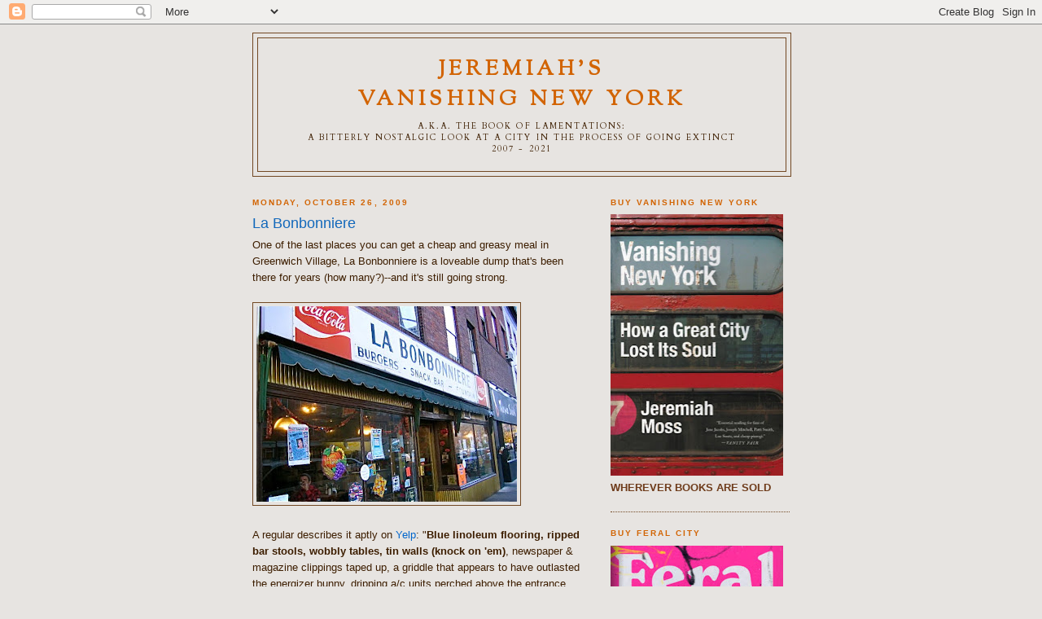

--- FILE ---
content_type: text/html; charset=UTF-8
request_url: https://vanishingnewyork.blogspot.com/2009/10/la-bonbonniere.html
body_size: 16242
content:
<!DOCTYPE html>
<html xmlns='http://www.w3.org/1999/xhtml' xmlns:b='http://www.google.com/2005/gml/b' xmlns:data='http://www.google.com/2005/gml/data' xmlns:expr='http://www.google.com/2005/gml/expr' xmlns:og='http://ogp.me/ns#'>
<head>
<link href='https://www.blogger.com/static/v1/widgets/55013136-widget_css_bundle.css' rel='stylesheet' type='text/css'/>
<meta content='La Bonbonniere' property='og:title'/>
<meta content='http://vanishingnewyork.blogspot.com/2009/10/la-bonbonniere.html' property='og:url'/>
<meta content='article' property='og:type'/>
<meta content='Jeremiah&#39;s<br> Vanishing New York' property='og:site_name'/>
<meta content='https://blogger.googleusercontent.com/img/b/R29vZ2xl/AVvXsEiajAPDk_lERlbg3B4GCFdgajwlCUriFqb00uwR448zC8tAQ6v6TNF-ePCTYmTLmAlZg8LsqX04j-hvTMlXDw5pP6tchRRFBySi3HFEf8kQe4AdieZB26GmCtbg36C7NuDi_bMjkfZaNWtJ/s72-c/IMG_4853.JPG' property='og:image'/>
<meta content='App-ID' property='fb:app_id'/>
<meta content='Facebook-Profile-ID' property='fb:admins'/>
<meta content='text/html; charset=UTF-8' http-equiv='Content-Type'/>
<meta content='blogger' name='generator'/>
<link href='https://vanishingnewyork.blogspot.com/favicon.ico' rel='icon' type='image/x-icon'/>
<link href='http://vanishingnewyork.blogspot.com/2009/10/la-bonbonniere.html' rel='canonical'/>
<link rel="alternate" type="application/atom+xml" title="Jeremiah&#39;s Vanishing New York - Atom" href="https://vanishingnewyork.blogspot.com/feeds/posts/default" />
<link rel="alternate" type="application/rss+xml" title="Jeremiah&#39;s Vanishing New York - RSS" href="https://vanishingnewyork.blogspot.com/feeds/posts/default?alt=rss" />
<link rel="service.post" type="application/atom+xml" title="Jeremiah&#39;s Vanishing New York - Atom" href="https://www.blogger.com/feeds/683382864156505640/posts/default" />

<link rel="alternate" type="application/atom+xml" title="Jeremiah&#39;s Vanishing New York - Atom" href="https://vanishingnewyork.blogspot.com/feeds/5849758924026998206/comments/default" />
<!--Can't find substitution for tag [blog.ieCssRetrofitLinks]-->
<link href='https://blogger.googleusercontent.com/img/b/R29vZ2xl/AVvXsEiajAPDk_lERlbg3B4GCFdgajwlCUriFqb00uwR448zC8tAQ6v6TNF-ePCTYmTLmAlZg8LsqX04j-hvTMlXDw5pP6tchRRFBySi3HFEf8kQe4AdieZB26GmCtbg36C7NuDi_bMjkfZaNWtJ/s320/IMG_4853.JPG' rel='image_src'/>
<meta content='http://vanishingnewyork.blogspot.com/2009/10/la-bonbonniere.html' property='og:url'/>
<meta content='La Bonbonniere' property='og:title'/>
<meta content='One of the last places you can get a cheap and greasy meal in Greenwich Village, La Bonbonniere is a loveable dump that&#39;s been there for yea...' property='og:description'/>
<meta content='https://blogger.googleusercontent.com/img/b/R29vZ2xl/AVvXsEiajAPDk_lERlbg3B4GCFdgajwlCUriFqb00uwR448zC8tAQ6v6TNF-ePCTYmTLmAlZg8LsqX04j-hvTMlXDw5pP6tchRRFBySi3HFEf8kQe4AdieZB26GmCtbg36C7NuDi_bMjkfZaNWtJ/w1200-h630-p-k-no-nu/IMG_4853.JPG' property='og:image'/>
<title>Jeremiah's Vanishing New York: La Bonbonniere</title>
<style type='text/css'>@font-face{font-family:'Cardo';font-style:normal;font-weight:400;font-display:swap;src:url(//fonts.gstatic.com/s/cardo/v21/wlp_gwjKBV1pqhvP3IE7225PUCk.woff2)format('woff2');unicode-range:U+0304-0305,U+0308,U+0331,U+10330-1034A;}@font-face{font-family:'Cardo';font-style:normal;font-weight:400;font-display:swap;src:url(//fonts.gstatic.com/s/cardo/v21/wlp_gwjKBV1pqhv03IE7225PUCk.woff2)format('woff2');unicode-range:U+1F00-1FFF;}@font-face{font-family:'Cardo';font-style:normal;font-weight:400;font-display:swap;src:url(//fonts.gstatic.com/s/cardo/v21/wlp_gwjKBV1pqhv73IE7225PUCk.woff2)format('woff2');unicode-range:U+0370-0377,U+037A-037F,U+0384-038A,U+038C,U+038E-03A1,U+03A3-03FF;}@font-face{font-family:'Cardo';font-style:normal;font-weight:400;font-display:swap;src:url(//fonts.gstatic.com/s/cardo/v21/wlp_gwjKBV1pqhv63IE7225PUCk.woff2)format('woff2');unicode-range:U+0307-0308,U+0590-05FF,U+200C-2010,U+20AA,U+25CC,U+FB1D-FB4F;}@font-face{font-family:'Cardo';font-style:normal;font-weight:400;font-display:swap;src:url(//fonts.gstatic.com/s/cardo/v21/wlp_gwjKBV1pqhu63IE7225PUCk.woff2)format('woff2');unicode-range:U+10300-1032F;}@font-face{font-family:'Cardo';font-style:normal;font-weight:400;font-display:swap;src:url(//fonts.gstatic.com/s/cardo/v21/wlp_gwjKBV1pqhvM3IE7225PUCk.woff2)format('woff2');unicode-range:U+16A0-16F8;}@font-face{font-family:'Cardo';font-style:normal;font-weight:400;font-display:swap;src:url(//fonts.gstatic.com/s/cardo/v21/wlp_gwjKBV1pqhv23IE7225PUCk.woff2)format('woff2');unicode-range:U+0100-02BA,U+02BD-02C5,U+02C7-02CC,U+02CE-02D7,U+02DD-02FF,U+0304,U+0308,U+0329,U+1D00-1DBF,U+1E00-1E9F,U+1EF2-1EFF,U+2020,U+20A0-20AB,U+20AD-20C0,U+2113,U+2C60-2C7F,U+A720-A7FF;}@font-face{font-family:'Cardo';font-style:normal;font-weight:400;font-display:swap;src:url(//fonts.gstatic.com/s/cardo/v21/wlp_gwjKBV1pqhv43IE7225P.woff2)format('woff2');unicode-range:U+0000-00FF,U+0131,U+0152-0153,U+02BB-02BC,U+02C6,U+02DA,U+02DC,U+0304,U+0308,U+0329,U+2000-206F,U+20AC,U+2122,U+2191,U+2193,U+2212,U+2215,U+FEFF,U+FFFD;}@font-face{font-family:'Sorts Mill Goudy';font-style:normal;font-weight:400;font-display:swap;src:url(//fonts.gstatic.com/s/sortsmillgoudy/v16/Qw3GZR9MED_6PSuS_50nEaVrfzgEbHQEj7E49PCrfQ.woff2)format('woff2');unicode-range:U+0100-02BA,U+02BD-02C5,U+02C7-02CC,U+02CE-02D7,U+02DD-02FF,U+0304,U+0308,U+0329,U+1D00-1DBF,U+1E00-1E9F,U+1EF2-1EFF,U+2020,U+20A0-20AB,U+20AD-20C0,U+2113,U+2C60-2C7F,U+A720-A7FF;}@font-face{font-family:'Sorts Mill Goudy';font-style:normal;font-weight:400;font-display:swap;src:url(//fonts.gstatic.com/s/sortsmillgoudy/v16/Qw3GZR9MED_6PSuS_50nEaVrfzgEbHoEj7E49PA.woff2)format('woff2');unicode-range:U+0000-00FF,U+0131,U+0152-0153,U+02BB-02BC,U+02C6,U+02DA,U+02DC,U+0304,U+0308,U+0329,U+2000-206F,U+20AC,U+2122,U+2191,U+2193,U+2212,U+2215,U+FEFF,U+FFFD;}</style>
<style id='page-skin-1' type='text/css'><!--
/*
-----------------------------------------------
Blogger Template Style
Name:     Minima
Date:     26 Feb 2004
Updated by: Blogger Team
----------------------------------------------- */
/* Use this with templates/template-twocol.html */
body {
background:#e7e4e1;
margin:0;
color:#3d1e00;
font:x-small Georgia Serif;
font-size/* */:/**/small;
font-size: /**/small;
text-align: center;
}
a:link {
color:#0066cc;
text-decoration:none;
}
a:visited {
color:#477694;
text-decoration:none;
}
a:hover {
color:#1268bb;
text-decoration:underline;
}
a img {
border-width:0;
}
/* Header
-----------------------------------------------
*/
#header-wrapper {
width:660px;
margin:0 auto 10px;
border:1px solid #724823;
}
#header-inner {
background-position: center;
margin-left: auto;
margin-right: auto;
}
#header {
margin: 5px;
border: 1px solid #724823;
text-align: center;
color:#d26403;
}
#header h1 {
margin:5px 5px 0;
padding:15px 20px .25em;
line-height:1.2em;
text-transform:uppercase;
letter-spacing:.2em;
font: normal bold 200% Sorts Mill Goudy;
}
#header a {
color:#d26403;
text-decoration:none;
}
#header a:hover {
color:#d26403;
}
#header .description {
margin:0 5px 5px;
padding:0 20px 15px;
max-width:700px;
text-transform:uppercase;
letter-spacing:.2em;
line-height: 1.4em;
font: normal normal 78% Cardo;
color: #3d1e00;
}
#header img {
margin-left: auto;
margin-right: auto;
}
/* Outer-Wrapper
----------------------------------------------- */
#outer-wrapper {
width: 660px;
margin:0 auto;
padding:10px;
text-align:left;
font: normal normal 100% Arial, Tahoma, Helvetica, FreeSans, sans-serif;
}
#main-wrapper {
width: 410px;
float: left;
word-wrap: break-word; /* fix for long text breaking sidebar float in IE */
overflow: hidden;     /* fix for long non-text content breaking IE sidebar float */
}
#sidebar-wrapper {
width: 220px;
float: right;
word-wrap: break-word; /* fix for long text breaking sidebar float in IE */
overflow: hidden;      /* fix for long non-text content breaking IE sidebar float */
}
/* Headings
----------------------------------------------- */
h2 {
margin:1.5em 0 .75em;
font:normal bold 78% Verdana, Geneva, sans-serif;
line-height: 1.4em;
text-transform:uppercase;
letter-spacing:.2em;
color:#d26403;
}
/* Posts
-----------------------------------------------
*/
h2.date-header {
margin:1.5em 0 .5em;
}
.post {
margin:.5em 0 1.5em;
border-bottom:1px dotted #724823;
padding-bottom:1.5em;
}
.post h3 {
margin:.25em 0 0;
padding:0 0 4px;
font-size:140%;
font-weight:normal;
line-height:1.4em;
color:#1268bb;
}
.post h3 a, .post h3 a:visited, .post h3 strong {
display:block;
text-decoration:none;
color:#1268bb;
font-weight:normal;
}
.post h3 strong, .post h3 a:hover {
color:#3d1e00;
}
.post-body {
margin:0 0 .75em;
line-height:1.6em;
}
.post-body blockquote {
line-height:1.3em;
}
.post-footer {
margin: .75em 0;
color:#d26403;
text-transform:uppercase;
letter-spacing:.1em;
font: normal normal 78% Verdana, Geneva, sans-serif;
line-height: 1.4em;
}
.comment-link {
margin-left:.6em;
}
.post img, table.tr-caption-container {
padding:4px;
border:1px solid #724823;
}
.tr-caption-container img {
border: none;
padding: 0;
}
.post blockquote {
margin:1em 20px;
}
.post blockquote p {
margin:.75em 0;
}
/* Comments
----------------------------------------------- */
#comments h4 {
margin:1em 0;
font-weight: bold;
line-height: 1.4em;
text-transform:uppercase;
letter-spacing:.2em;
color: #d26403;
}
#comments-block {
margin:1em 0 1.5em;
line-height:1.6em;
}
#comments-block .comment-author {
margin:.5em 0;
}
#comments-block .comment-body {
margin:.25em 0 0;
}
#comments-block .comment-footer {
margin:-.25em 0 2em;
line-height: 1.4em;
text-transform:uppercase;
letter-spacing:.1em;
}
#comments-block .comment-body p {
margin:0 0 .75em;
}
.deleted-comment {
font-style:italic;
color:gray;
}
#blog-pager-newer-link {
float: left;
}
#blog-pager-older-link {
float: right;
}
#blog-pager {
text-align: center;
}
.feed-links {
clear: both;
line-height: 2.5em;
}
/* Sidebar Content
----------------------------------------------- */
.sidebar {
color: #6f3c1b;
line-height: 1.5em;
}
.sidebar ul {
list-style:none;
margin:0 0 0;
padding:0 0 0;
}
.sidebar li {
margin:0;
padding-top:0;
padding-right:0;
padding-bottom:.25em;
padding-left:15px;
text-indent:-15px;
line-height:1.5em;
}
.sidebar .widget, .main .widget {
border-bottom:1px dotted #724823;
margin:0 0 1.5em;
padding:0 0 1.5em;
}
.main .Blog {
border-bottom-width: 0;
}
/* Profile
----------------------------------------------- */
.profile-img {
float: left;
margin-top: 0;
margin-right: 5px;
margin-bottom: 5px;
margin-left: 0;
padding: 4px;
border: 1px solid #724823;
}
.profile-data {
margin:0;
text-transform:uppercase;
letter-spacing:.1em;
font: normal normal 78% Verdana, Geneva, sans-serif;
color: #d26403;
font-weight: bold;
line-height: 1.6em;
}
.profile-datablock {
margin:.5em 0 .5em;
}
.profile-textblock {
margin: 0.5em 0;
line-height: 1.6em;
}
.profile-link {
font: normal normal 78% Verdana, Geneva, sans-serif;
text-transform: uppercase;
letter-spacing: .1em;
}
/* Footer
----------------------------------------------- */
#footer {
width:660px;
clear:both;
margin:0 auto;
padding-top:15px;
line-height: 1.6em;
text-transform:uppercase;
letter-spacing:.1em;
text-align: center;
}

--></style>
<link href='https://www.blogger.com/dyn-css/authorization.css?targetBlogID=683382864156505640&amp;zx=bbabb5b2-6783-4350-ac61-1b89921dc77f' media='none' onload='if(media!=&#39;all&#39;)media=&#39;all&#39;' rel='stylesheet'/><noscript><link href='https://www.blogger.com/dyn-css/authorization.css?targetBlogID=683382864156505640&amp;zx=bbabb5b2-6783-4350-ac61-1b89921dc77f' rel='stylesheet'/></noscript>
<meta name='google-adsense-platform-account' content='ca-host-pub-1556223355139109'/>
<meta name='google-adsense-platform-domain' content='blogspot.com'/>

</head>
<body>
<div class='navbar section' id='navbar'><div class='widget Navbar' data-version='1' id='Navbar1'><script type="text/javascript">
    function setAttributeOnload(object, attribute, val) {
      if(window.addEventListener) {
        window.addEventListener('load',
          function(){ object[attribute] = val; }, false);
      } else {
        window.attachEvent('onload', function(){ object[attribute] = val; });
      }
    }
  </script>
<div id="navbar-iframe-container"></div>
<script type="text/javascript" src="https://apis.google.com/js/platform.js"></script>
<script type="text/javascript">
      gapi.load("gapi.iframes:gapi.iframes.style.bubble", function() {
        if (gapi.iframes && gapi.iframes.getContext) {
          gapi.iframes.getContext().openChild({
              url: 'https://www.blogger.com/navbar/683382864156505640?po\x3d5849758924026998206\x26origin\x3dhttps://vanishingnewyork.blogspot.com',
              where: document.getElementById("navbar-iframe-container"),
              id: "navbar-iframe"
          });
        }
      });
    </script><script type="text/javascript">
(function() {
var script = document.createElement('script');
script.type = 'text/javascript';
script.src = '//pagead2.googlesyndication.com/pagead/js/google_top_exp.js';
var head = document.getElementsByTagName('head')[0];
if (head) {
head.appendChild(script);
}})();
</script>
</div></div>
<div id='outer-wrapper'><div id='wrap2'>
<!-- skip links for text browsers -->
<span id='skiplinks' style='display:none;'>
<a href='#main'>skip to main </a> |
      <a href='#sidebar'>skip to sidebar</a>
</span>
<div id='header-wrapper'>
<div class='header section' id='header'><div class='widget Header' data-version='1' id='Header1'>
<div id='header-inner'>
<div class='titlewrapper'>
<h1 class='title'>
<a href='https://vanishingnewyork.blogspot.com/'>
Jeremiah's<br> Vanishing New York
</a>
</h1>
</div>
<div class='descriptionwrapper'>
<p class='description'><span>a.k.a. The Book of Lamentations: <br>a bitterly nostalgic look at a city in the process of going extinct

<br>2007 - 2021</span></p>
</div>
</div>
</div></div>
</div>
<div id='content-wrapper'>
<div id='crosscol-wrapper' style='text-align:center'>
<div class='crosscol no-items section' id='crosscol'></div>
</div>
<div id='main-wrapper'>
<div class='main section' id='main'><div class='widget Blog' data-version='1' id='Blog1'>
<div class='blog-posts hfeed'>

          <div class="date-outer">
        
<h2 class='date-header'><span>Monday, October 26, 2009</span></h2>

          <div class="date-posts">
        
<div class='post-outer'>
<div class='post hentry'>
<a name='5849758924026998206'></a>
<h3 class='post-title entry-title'>
<a href='https://vanishingnewyork.blogspot.com/2009/10/la-bonbonniere.html'>La Bonbonniere</a>
</h3>
<div class='post-header-line-1'></div>
<div class='post-body entry-content'>
One of the last places you can get a cheap and greasy meal in Greenwich Village, La Bonbonniere is a loveable dump that's been there for years (how many?)--and it's still going strong.<br /><br /><a href="https://blogger.googleusercontent.com/img/b/R29vZ2xl/AVvXsEiajAPDk_lERlbg3B4GCFdgajwlCUriFqb00uwR448zC8tAQ6v6TNF-ePCTYmTLmAlZg8LsqX04j-hvTMlXDw5pP6tchRRFBySi3HFEf8kQe4AdieZB26GmCtbg36C7NuDi_bMjkfZaNWtJ/s1600-h/IMG_4853.JPG" onblur="try {parent.deselectBloggerImageGracefully();} catch(e) {}"><img alt="" border="0" id="BLOGGER_PHOTO_ID_5396511738341305378" src="https://blogger.googleusercontent.com/img/b/R29vZ2xl/AVvXsEiajAPDk_lERlbg3B4GCFdgajwlCUriFqb00uwR448zC8tAQ6v6TNF-ePCTYmTLmAlZg8LsqX04j-hvTMlXDw5pP6tchRRFBySi3HFEf8kQe4AdieZB26GmCtbg36C7NuDi_bMjkfZaNWtJ/s320/IMG_4853.JPG" style="cursor: pointer; width: 320px; height: 240px;" /></a><br /><br />A regular describes it aptly on <a href="http://www.yelp.com/biz/la-bonbonniere-new-york">Yelp</a>: "<span style="font-weight: bold;">Blue linoleum flooring, ripped bar stools, wobbly tables, tin walls (knock on 'em)</span>, newspaper &amp; magazine clippings taped up, a griddle that appears to have outlasted the energizer bunny, dripping a/c units perched above the entrance (bring your umbrella in the summer), and the most precarious staircase leading to the dungeon bathroom (with sign that reads 'Not responsible if you fall down')."<br /><br /><a href="https://blogger.googleusercontent.com/img/b/R29vZ2xl/AVvXsEjtMXeEWmRoSM04V09paPXesIRIqDWXT6hVbby5o468Q24lKf4owcpXjbkRuXRs7jJyunN8y_3RZ24skUgvuGJUqZIeFqkinPb1BtI6H5uhO7Mk-r_YN2gJ86g9Jnn9x2Rr5E3n-dlckCsL/s1600-h/IMG_4858.JPG" onblur="try {parent.deselectBloggerImageGracefully();} catch(e) {}"><img alt="" border="0" id="BLOGGER_PHOTO_ID_5396511737892159298" src="https://blogger.googleusercontent.com/img/b/R29vZ2xl/AVvXsEjtMXeEWmRoSM04V09paPXesIRIqDWXT6hVbby5o468Q24lKf4owcpXjbkRuXRs7jJyunN8y_3RZ24skUgvuGJUqZIeFqkinPb1BtI6H5uhO7Mk-r_YN2gJ86g9Jnn9x2Rr5E3n-dlckCsL/s320/IMG_4858.JPG" style="cursor: pointer; width: 320px; height: 240px;" /></a><br /><br />Tucked onto a quiet stretch of 8th Ave., at Jane St., Bonbonniere feels like a well-kept secret. But that's far from the truth. The walls are covered with photographs of the diner's famous fans: Ethan Hawke, Molly Shannon, James Gandolfini.<a href="http://aht.seriouseats.com/archives/2008/09/la-bonbonniere-burgers-greenwich-village-manhattan-nyc-r.html"> </a><br /><br /><a href="https://blogger.googleusercontent.com/img/b/R29vZ2xl/AVvXsEgbFfO1bg5XLReRMpV9RzZpI1P017C7g6gyq4l1DT-WkSdbVOpZlynb3Fkd4DW2N1M4f245dtC92Kd1_ToEMw9gMeDFBABMLDEA53E2myl0I5iS-a4LIyGT4k61l7DfIKV4pvV4EU1NRePI/s1600-h/IMG_7439.jpg" onblur="try {parent.deselectBloggerImageGracefully();} catch(e) {}"><img alt="" border="0" id="BLOGGER_PHOTO_ID_5396511746073525074" src="https://blogger.googleusercontent.com/img/b/R29vZ2xl/AVvXsEgbFfO1bg5XLReRMpV9RzZpI1P017C7g6gyq4l1DT-WkSdbVOpZlynb3Fkd4DW2N1M4f245dtC92Kd1_ToEMw9gMeDFBABMLDEA53E2myl0I5iS-a4LIyGT4k61l7DfIKV4pvV4EU1NRePI/s320/IMG_7439.jpg" style="cursor: pointer; width: 240px; height: 320px;" /></a><br /><br /><a href="http://aht.seriouseats.com/archives/2008/09/la-bonbonniere-burgers-greenwich-village-manhattan-nyc-r.html">Serious Eats</a> likes their unpretentious double-cheese burger. And they've even made it onto <a href="http://www.vogue.co.uk/blogs/boo-murphy/090811-boo-visits-an-unlikely-cool-spot-in.aspx">Vogue</a>'s radar.<br /><br /><a href="https://blogger.googleusercontent.com/img/b/R29vZ2xl/AVvXsEgt8Q6yFwbtTxFz4-mWilOZK26jvkAGNErnCSbPFAB_DRZUQElzlBt62gwbEYCThyphenhyphenv2QJZxdKQHfliBN-1hTCGPMX9iWsyDKT-c0xe0tv8HsRDvLEGERmz3SkoG0fL60Fm_evyHsO-3DQ3y/s1600-h/IMG_4860.JPG" onblur="try {parent.deselectBloggerImageGracefully();} catch(e) {}"><img alt="" border="0" id="BLOGGER_PHOTO_ID_5396511743513773298" src="https://blogger.googleusercontent.com/img/b/R29vZ2xl/AVvXsEgt8Q6yFwbtTxFz4-mWilOZK26jvkAGNErnCSbPFAB_DRZUQElzlBt62gwbEYCThyphenhyphenv2QJZxdKQHfliBN-1hTCGPMX9iWsyDKT-c0xe0tv8HsRDvLEGERmz3SkoG0fL60Fm_evyHsO-3DQ3y/s320/IMG_4860.JPG" style="cursor: pointer; width: 320px; height: 240px;" /></a><br /><br />Still, any time I've gone for lunch, I've never waited in line. The people I've seen in there are reading the paper or a magazine or just staring out the window, not feverishly texting or shouting into cell phones. <span style="font-weight: bold;">It's still a Village place--in a time when Village places are fast disappearing. </span>And any fame La Bonbonniere has received has not gone to its head.<br /><br /><a href="https://blogger.googleusercontent.com/img/b/R29vZ2xl/AVvXsEj9ZUxaRW78-VFuz3swePPx3vE6hW5dYWvz96jhNdyVNcFa7Bg1HJrddIHBelDxllQvfofVpOw_BoOwCCwmqQFIntAoYFDfQ2TqdI44mn_pLmH3nuEQ2rbjJ5l5tEZaxO_jlxG6t-2xHfVM/s1600-h/IMG_7440.JPG" onblur="try {parent.deselectBloggerImageGracefully();} catch(e) {}"><img alt="" border="0" id="BLOGGER_PHOTO_ID_5396511927892656370" src="https://blogger.googleusercontent.com/img/b/R29vZ2xl/AVvXsEj9ZUxaRW78-VFuz3swePPx3vE6hW5dYWvz96jhNdyVNcFa7Bg1HJrddIHBelDxllQvfofVpOw_BoOwCCwmqQFIntAoYFDfQ2TqdI44mn_pLmH3nuEQ2rbjJ5l5tEZaxO_jlxG6t-2xHfVM/s320/IMG_7440.JPG" style="cursor: pointer; width: 320px; height: 240px;" /></a><br /><br /><span style="font-weight: bold;">Recently Vanished:</span><br /><a href="http://vanishingnewyork.blogspot.com/2009/09/galaxy-diner.html">Galaxy Diner</a><br /><a href="http://vanishingnewyork.blogspot.com/2008/12/joe-jrs.html">Joe Jr's</a><br /><a href="http://vanishingnewyork.blogspot.com/2008/03/chez-brigitte-turns-50.html">Chez Brigitte</a>
<div style='clear: both;'></div>
</div>
<div class='post-footer'>
<div><a id='https://vanishingnewyork.blogspot.com/2009/10/la-bonbonniere.html' name='La Bonbonniere' onclick='return addthis_sendto()' onmouseout='addthis_close()' onmouseover='return addthis_open(this, "", this.id, this.name);'><img alt="Bookmark and Share" height="16" src="https://lh3.googleusercontent.com/blogger_img_proxy/AEn0k_uqPbDDeJEsRmpzENZajB6BVr8BC61y6iYBER2dzPaXmGEULOySR4TOBS2zTNi1V9R-6c0kBRkhmUDIWVaDcaYx6PB_G-Skr64ZOhoxhcjY2MHLgQ=s0-d" style="border:0" width="125"></a>
<script src="//s7.addthis.com/js/250/addthis_widget.js?pub=xa-4a5547aa1585e36d" type="text/javascript"></script></div>
<div class='post-footer-line post-footer-line-1'><span class='post-author vcard'>
Posted by
<span class='fn'>Jeremiah Moss</span>
</span>
<span class='post-timestamp'>
at
<a class='timestamp-link' href='https://vanishingnewyork.blogspot.com/2009/10/la-bonbonniere.html' rel='bookmark' title='permanent link'><abbr class='published' title='2009-10-26T07:30:00-04:00'>7:30&#8239;AM</abbr></a>
</span>
<span class='post-comment-link'>
</span>
<span class='post-icons'>
<span class='item-action'>
<a href='https://www.blogger.com/email-post/683382864156505640/5849758924026998206' title='Email Post'>
<img alt="" class="icon-action" height="13" src="//www.blogger.com/img/icon18_email.gif" width="18">
</a>
</span>
<span class='item-control blog-admin pid-2117195974'>
<a href='https://www.blogger.com/post-edit.g?blogID=683382864156505640&postID=5849758924026998206&from=pencil' title='Edit Post'>
<img alt='' class='icon-action' height='18' src='https://resources.blogblog.com/img/icon18_edit_allbkg.gif' width='18'/>
</a>
</span>
</span>
<span class='post-backlinks post-comment-link'>
</span>
</div>
<div class='post-footer-line post-footer-line-2'><span class='post-labels'>
Labels:
<a href='https://vanishingnewyork.blogspot.com/search/label/greenwich%20village' rel='tag'>greenwich village</a>
</span>
</div>
<div class='post-footer-line post-footer-line-3'></div>
</div>
</div>
<div class='comments' id='comments'>
<a name='comments'></a>
<h4>7 comments:</h4>
<div id='Blog1_comments-block-wrapper'>
<dl class='avatar-comment-indent' id='comments-block'>
<dt class='comment-author ' id='c5968924161609877873'>
<a name='c5968924161609877873'></a>
<div class="avatar-image-container avatar-stock"><span dir="ltr"><img src="//resources.blogblog.com/img/blank.gif" width="35" height="35" alt="" title="Anonymous">

</span></div>
Anonymous
said...
</dt>
<dd class='comment-body' id='Blog1_cmt-5968924161609877873'>
<p>
i always stop by for breakfast here whenever i take a day off. its one of the few places in the west village where there&#39;s no bs, just bacon and eggs.
</p>
</dd>
<dd class='comment-footer'>
<span class='comment-timestamp'>
<a href='https://vanishingnewyork.blogspot.com/2009/10/la-bonbonniere.html?showComment=1256568775935#c5968924161609877873' title='comment permalink'>
October 26, 2009 at 10:52&#8239;AM
</a>
<span class='item-control blog-admin pid-598402890'>
<a class='comment-delete' href='https://www.blogger.com/comment/delete/683382864156505640/5968924161609877873' title='Delete Comment'>
<img src='https://resources.blogblog.com/img/icon_delete13.gif'/>
</a>
</span>
</span>
</dd>
<dt class='comment-author ' id='c7563676993577421853'>
<a name='c7563676993577421853'></a>
<div class="avatar-image-container avatar-stock"><span dir="ltr"><img src="//resources.blogblog.com/img/blank.gif" width="35" height="35" alt="" title="Anonymous">

</span></div>
Anonymous
said...
</dt>
<dd class='comment-body' id='Blog1_cmt-7563676993577421853'>
<p>
I used to live in the neighborhood and remember walking by La Bonbonniere every day on my way to work and being comforted by the smell of grease and bacon coffee that seems to seep through the windows.  Unfortunately, in those days, I was convinced that consuming animal products was morally depraved, so regretfully I&#39;ve never stepped inside.
</p>
</dd>
<dd class='comment-footer'>
<span class='comment-timestamp'>
<a href='https://vanishingnewyork.blogspot.com/2009/10/la-bonbonniere.html?showComment=1256580913515#c7563676993577421853' title='comment permalink'>
October 26, 2009 at 2:15&#8239;PM
</a>
<span class='item-control blog-admin pid-598402890'>
<a class='comment-delete' href='https://www.blogger.com/comment/delete/683382864156505640/7563676993577421853' title='Delete Comment'>
<img src='https://resources.blogblog.com/img/icon_delete13.gif'/>
</a>
</span>
</span>
</dd>
<dt class='comment-author ' id='c7784943384658482618'>
<a name='c7784943384658482618'></a>
<div class="avatar-image-container avatar-stock"><span dir="ltr"><img src="//resources.blogblog.com/img/blank.gif" width="35" height="35" alt="" title="Anonymous">

</span></div>
Anonymous
said...
</dt>
<dd class='comment-body' id='Blog1_cmt-7784943384658482618'>
<p>
I used to have breakfast there six days a week. It was filled with actors, many of whom I now see on &quot;Law &amp; Order&quot;. Am so glad the place is still there.
</p>
</dd>
<dd class='comment-footer'>
<span class='comment-timestamp'>
<a href='https://vanishingnewyork.blogspot.com/2009/10/la-bonbonniere.html?showComment=1256585095581#c7784943384658482618' title='comment permalink'>
October 26, 2009 at 3:24&#8239;PM
</a>
<span class='item-control blog-admin pid-598402890'>
<a class='comment-delete' href='https://www.blogger.com/comment/delete/683382864156505640/7784943384658482618' title='Delete Comment'>
<img src='https://resources.blogblog.com/img/icon_delete13.gif'/>
</a>
</span>
</span>
</dd>
<dt class='comment-author ' id='c4190303249604272119'>
<a name='c4190303249604272119'></a>
<div class="avatar-image-container avatar-stock"><span dir="ltr"><a href="https://www.blogger.com/profile/12533516396055870455" target="" rel="nofollow" onclick="" class="avatar-hovercard" id="av-4190303249604272119-12533516396055870455"><img src="//www.blogger.com/img/blogger_logo_round_35.png" width="35" height="35" alt="" title="arielariel">

</a></span></div>
<a href='https://www.blogger.com/profile/12533516396055870455' rel='nofollow'>arielariel</a>
said...
</dt>
<dd class='comment-body' id='Blog1_cmt-4190303249604272119'>
<p>
i used to work in this neighborhood at a synagogue. we would all creep out here when we needed a cheeseburger. they were amazing, cheap, amazing, and delicious. &quot;la bonbon&quot; is one of the things i miss the most of working down that way.
</p>
</dd>
<dd class='comment-footer'>
<span class='comment-timestamp'>
<a href='https://vanishingnewyork.blogspot.com/2009/10/la-bonbonniere.html?showComment=1256777303965#c4190303249604272119' title='comment permalink'>
October 28, 2009 at 8:48&#8239;PM
</a>
<span class='item-control blog-admin pid-1085638197'>
<a class='comment-delete' href='https://www.blogger.com/comment/delete/683382864156505640/4190303249604272119' title='Delete Comment'>
<img src='https://resources.blogblog.com/img/icon_delete13.gif'/>
</a>
</span>
</span>
</dd>
<dt class='comment-author ' id='c6477285658214857278'>
<a name='c6477285658214857278'></a>
<div class="avatar-image-container avatar-stock"><span dir="ltr"><a href="http://nycrhymology.com" target="" rel="nofollow" onclick=""><img src="//resources.blogblog.com/img/blank.gif" width="35" height="35" alt="" title="NYC Rhymology">

</a></span></div>
<a href='http://nycrhymology.com' rel='nofollow'>NYC Rhymology</a>
said...
</dt>
<dd class='comment-body' id='Blog1_cmt-6477285658214857278'>
<p>
Manual trackback yo: <a href="http://www.nycrhymology.com/new-york/worlds-fair-la-bonbonniere" rel="nofollow">world&#39;s fair | la bonbonniere</a>
</p>
</dd>
<dd class='comment-footer'>
<span class='comment-timestamp'>
<a href='https://vanishingnewyork.blogspot.com/2009/10/la-bonbonniere.html?showComment=1256881546256#c6477285658214857278' title='comment permalink'>
October 30, 2009 at 1:45&#8239;AM
</a>
<span class='item-control blog-admin pid-598402890'>
<a class='comment-delete' href='https://www.blogger.com/comment/delete/683382864156505640/6477285658214857278' title='Delete Comment'>
<img src='https://resources.blogblog.com/img/icon_delete13.gif'/>
</a>
</span>
</span>
</dd>
<dt class='comment-author ' id='c5451238206595750377'>
<a name='c5451238206595750377'></a>
<div class="avatar-image-container avatar-stock"><span dir="ltr"><a href="https://www.blogger.com/profile/03817676729609172690" target="" rel="nofollow" onclick="" class="avatar-hovercard" id="av-5451238206595750377-03817676729609172690"><img src="//www.blogger.com/img/blogger_logo_round_35.png" width="35" height="35" alt="" title="greg kessler">

</a></span></div>
<a href='https://www.blogger.com/profile/03817676729609172690' rel='nofollow'>greg kessler</a>
said...
</dt>
<dd class='comment-body' id='Blog1_cmt-5451238206595750377'>
<p>
James Galdofini. And phillip Seymour  Hoffman  were regulars.r.i.p.
</p>
</dd>
<dd class='comment-footer'>
<span class='comment-timestamp'>
<a href='https://vanishingnewyork.blogspot.com/2009/10/la-bonbonniere.html?showComment=1441289543714#c5451238206595750377' title='comment permalink'>
September 3, 2015 at 10:12&#8239;AM
</a>
<span class='item-control blog-admin pid-1942384768'>
<a class='comment-delete' href='https://www.blogger.com/comment/delete/683382864156505640/5451238206595750377' title='Delete Comment'>
<img src='https://resources.blogblog.com/img/icon_delete13.gif'/>
</a>
</span>
</span>
</dd>
<dt class='comment-author ' id='c1947333276168955333'>
<a name='c1947333276168955333'></a>
<div class="avatar-image-container avatar-stock"><span dir="ltr"><a href="https://www.blogger.com/profile/03358562441719080786" target="" rel="nofollow" onclick="" class="avatar-hovercard" id="av-1947333276168955333-03358562441719080786"><img src="//www.blogger.com/img/blogger_logo_round_35.png" width="35" height="35" alt="" title="Unknown">

</a></span></div>
<a href='https://www.blogger.com/profile/03358562441719080786' rel='nofollow'>Unknown</a>
said...
</dt>
<dd class='comment-body' id='Blog1_cmt-1947333276168955333'>
<p>
I remember going here one morning with a friend of mine while we were in college. We got breakfast and checked &quot;The Village Voice&quot; for apartments. It was early 1969 -- I can&#39;t believe it is still here!
</p>
</dd>
<dd class='comment-footer'>
<span class='comment-timestamp'>
<a href='https://vanishingnewyork.blogspot.com/2009/10/la-bonbonniere.html?showComment=1455430937364#c1947333276168955333' title='comment permalink'>
February 14, 2016 at 1:22&#8239;AM
</a>
<span class='item-control blog-admin pid-1546031219'>
<a class='comment-delete' href='https://www.blogger.com/comment/delete/683382864156505640/1947333276168955333' title='Delete Comment'>
<img src='https://resources.blogblog.com/img/icon_delete13.gif'/>
</a>
</span>
</span>
</dd>
</dl>
</div>
<p class='comment-footer'>
<a href='https://www.blogger.com/comment/fullpage/post/683382864156505640/5849758924026998206' onclick=''>Post a Comment</a>
</p>
</div>
</div>

        </div></div>
      
</div>
<div class='blog-pager' id='blog-pager'>
<span id='blog-pager-newer-link'>
<a class='blog-pager-newer-link' href='https://vanishingnewyork.blogspot.com/2009/10/everyday-chatter_26.html' id='Blog1_blog-pager-newer-link' title='Newer Post'>Newer Post</a>
</span>
<span id='blog-pager-older-link'>
<a class='blog-pager-older-link' href='https://vanishingnewyork.blogspot.com/2009/10/davids-redux.html' id='Blog1_blog-pager-older-link' title='Older Post'>Older Post</a>
</span>
<a class='home-link' href='https://vanishingnewyork.blogspot.com/'>Home</a>
</div>
<div class='clear'></div>
<div class='post-feeds'>
<div class='feed-links'>
Subscribe to:
<a class='feed-link' href='https://vanishingnewyork.blogspot.com/feeds/5849758924026998206/comments/default' target='_blank' type='application/atom+xml'>Post Comments (Atom)</a>
</div>
</div>
</div></div>
</div>
<div id='sidebar-wrapper'>
<div class='sidebar section' id='sidebar'><div class='widget Image' data-version='1' id='Image3'>
<h2>BUY VANISHING NEW YORK</h2>
<div class='widget-content'>
<a href='https://www.harpercollins.com/9780062439680/vanishing-new-york/'>
<img alt='BUY VANISHING NEW YORK' height='321' id='Image3_img' src='https://blogger.googleusercontent.com/img/a/AVvXsEiuwW4Cu9KWvQnpCMy-M4NIFb5R1eko2AARfLg6Utc_wZXYQ_KrqoaO0PVhOeQvsZjbHQtOGelG-w7IFFlZkbR0SWLyjrFVgyHwVzq3drc8oI5qaBqLFjNBwgV2Lc03vkWF68qy8KiiuZPvLl8bwBbmr2qUm4v2PAia6Dfj3R7I5vdP3DO1oUzs602AJQ=s321' width='212'/>
</a>
<br/>
<span class='caption'><b>WHEREVER BOOKS ARE SOLD</b></span>
</div>
<div class='clear'></div>
</div><div class='widget Image' data-version='1' id='Image1'>
<h2>BUY FERAL CITY</h2>
<div class='widget-content'>
<a href='https://wwnorton.com/books/9780393868470'>
<img alt='BUY FERAL CITY' height='319' id='Image1_img' src='https://blogger.googleusercontent.com/img/a/AVvXsEin8HjSUUI9BnpDgAdmhL3jKF3MXevHGnguok21EDMOUCk1J1ILU3Yc3lZiYUjegZM4Xm17S5M5WCk50KTnqsjQQU0BqZLDRNuPT6QaR1zy-Hda8CZeaO8MgbcbubduXT5xgRj655wJgnGJEoAqOBStLz7PZ9enH6-Bg5sTaXUIqI9CCmJFK9IDGdi8rQ=s319' width='212'/>
</a>
<br/>
<span class='caption'><b>WHEREVER BOOKS ARE SOLD</b></span>
</div>
<div class='clear'></div>
</div><div class='widget Image' data-version='1' id='Image2'>
<h2>Help Us #SaveNYC</h2>
<div class='widget-content'>
<a href='http://www.savenyc.nyc/'>
<img alt='Help Us #SaveNYC' height='157' id='Image2_img' src='https://blogger.googleusercontent.com/img/b/R29vZ2xl/AVvXsEhcLy9FfU67Boqm8ZUWLXi6ZY1oJTuHXzEY01dPQoWdyz65QO2kq_5nqWtfre8B9sRz-ZsIqF_Pt4U6gUEPXZDBKPnUNQgsAWkkAmcMpg2QCQra5tlSEuDi-XAYw6fsPLGik9CLTkDHErU/s1600/SAVE_NYC_POSTCARD.jpg' width='220'/>
</a>
<br/>
<span class='caption'>Looking for solutions? Click here.</span>
</div>
<div class='clear'></div>
</div><div class='widget Profile' data-version='1' id='Profile1'>
<div class='widget-content'>
<dl class='profile-datablock'>
<dt class='profile-data'>
<a class='profile-name-link g-profile' href='https://www.blogger.com/profile/11791516443125872364' rel='author' style='background-image: url(//www.blogger.com/img/logo-16.png);'>
Jeremiah Moss
</a>
</dt>
<dd class='profile-textblock'>THE BOOK:
<br>
"We should all buy Jeremiah Moss&#8217;s book, Vanishing New York." <b>--Sarah Jessica Parker</b>
<br>
<br>
&#8220;Essential reading for fans of Jane Jacobs, Joseph Mitchell, Patti Smith, Luc Sante, and cheap pierogi.&#8221; <b>--Vanity Fair</b>
<br>
<br>
"a vigorous, righteously indignant book that would do Jane Jacobs proud." <b>--Kirkus Reviews</b>
<br>
<br>
THE BLOG:
<br>
"the go-to hub for those who lament New York's loss of character." <b> --Crain's</b>
<br>
<br>
"No one takes stock of New York's changes with the same mixture of snark, sorrow, poeticism, and lyric wit as Jeremiah Moss." <b>--Village Voice, Best of NY</b>
<br>
<br>
&#8220;Jeremiah Moss&#8230;is the defender of all the undistinguished hunks of masonry that lend the streets their rhythm.&#8221; <b>--Justin Davidson, New York Magazine</b>
<br>
<br>
"One of the most thorough and pugnacious chroniclers of New York&#8217;s blandification." <b>--The Atlantic, Citylab</b>
<br>
<br>
"Hyperbolic and combative, tireless and passionate." <b>--Salon</b></dd>
</dl>
<a class='profile-link' href='https://www.blogger.com/profile/11791516443125872364' rel='author'>View my complete profile</a>
<div class='clear'></div>
</div>
</div><div class='widget LinkList' data-version='1' id='LinkList1'>
<h2>SELECTED PRESS</h2>
<div class='widget-content'>
<ul>
<li><a href='http://www.fox5ny.com/news/vanishing-nyc-character'>Fox5 News</a></li>
<li><a href='http://www.ny1.com/nyc/all-boroughs/news/2017/09/7/east-village-retail-change-tour-.html'>NY1 News</a></li>
<li><a href='https://www.nytimes.com/2017/08/11/realestate/a-book-from-a-blogger-about-disappearing-new-york.html'>New York Times, 8/11/17</a></li>
<li><a href='http://www.wnyc.org/story/savenyc-vanishing-businesses/'>Brian Lehrer Show, 2017</a></li>
<li><a href='https://www.villagevoice.com/2017/07/18/jeremiah-moss-was-here-vanishing-new-york/'>The Village Voice</a></li>
<li><a href='http://www.newyorker.com/magazine/2017/06/26/an-activist-for-new-yorks-mom-and-pop-shops'>The New Yorker</a></li>
<li><a href='https://newrepublic.com/article/144075/killed-new-york-city'>New Republic</a></li>
<li><a href='http://www.thedailybeast.com/from-blackout-to-priced-out-in-new-york-city'>Daily Beast</a></li>
<li><a href='https://longreads.com/2017/07/24/trump-wouldnt-be-president-without-the-neoliberalization-of-new-york-city/'>Longreads</a></li>
<li><a href='http://vanishingnewyork.blogspot.com/2013/04/press-awards.html'><b>CLICK HERE FOR FULL LIST</b></a></li>
</ul>
<div class='clear'></div>
</div>
</div><div class='widget LinkList' data-version='1' id='LinkList3'>
<h2>Blog Roll</h2>
<div class='widget-content'>
<ul>
<li><a href='http://vanishingnewyork.blogspot.com/2008/06/more-links.html'>CLICK FOR ALL LINKS</a></li>
</ul>
<div class='clear'></div>
</div>
</div><div class='widget BlogArchive' data-version='1' id='BlogArchive1'>
<h2>Blog Archive</h2>
<div class='widget-content'>
<div id='ArchiveList'>
<div id='BlogArchive1_ArchiveList'>
<ul class='hierarchy'>
<li class='archivedate collapsed'>
<a class='toggle' href='javascript:void(0)'>
<span class='zippy'>

        &#9658;&#160;
      
</span>
</a>
<a class='post-count-link' href='https://vanishingnewyork.blogspot.com/2021/'>
2021
</a>
<span class='post-count' dir='ltr'>(1)</span>
<ul class='hierarchy'>
<li class='archivedate collapsed'>
<a class='toggle' href='javascript:void(0)'>
<span class='zippy'>

        &#9658;&#160;
      
</span>
</a>
<a class='post-count-link' href='https://vanishingnewyork.blogspot.com/2021/03/'>
March
</a>
<span class='post-count' dir='ltr'>(1)</span>
</li>
</ul>
</li>
</ul>
<ul class='hierarchy'>
<li class='archivedate collapsed'>
<a class='toggle' href='javascript:void(0)'>
<span class='zippy'>

        &#9658;&#160;
      
</span>
</a>
<a class='post-count-link' href='https://vanishingnewyork.blogspot.com/2020/'>
2020
</a>
<span class='post-count' dir='ltr'>(29)</span>
<ul class='hierarchy'>
<li class='archivedate collapsed'>
<a class='toggle' href='javascript:void(0)'>
<span class='zippy'>

        &#9658;&#160;
      
</span>
</a>
<a class='post-count-link' href='https://vanishingnewyork.blogspot.com/2020/07/'>
July
</a>
<span class='post-count' dir='ltr'>(1)</span>
</li>
</ul>
<ul class='hierarchy'>
<li class='archivedate collapsed'>
<a class='toggle' href='javascript:void(0)'>
<span class='zippy'>

        &#9658;&#160;
      
</span>
</a>
<a class='post-count-link' href='https://vanishingnewyork.blogspot.com/2020/06/'>
June
</a>
<span class='post-count' dir='ltr'>(1)</span>
</li>
</ul>
<ul class='hierarchy'>
<li class='archivedate collapsed'>
<a class='toggle' href='javascript:void(0)'>
<span class='zippy'>

        &#9658;&#160;
      
</span>
</a>
<a class='post-count-link' href='https://vanishingnewyork.blogspot.com/2020/05/'>
May
</a>
<span class='post-count' dir='ltr'>(11)</span>
</li>
</ul>
<ul class='hierarchy'>
<li class='archivedate collapsed'>
<a class='toggle' href='javascript:void(0)'>
<span class='zippy'>

        &#9658;&#160;
      
</span>
</a>
<a class='post-count-link' href='https://vanishingnewyork.blogspot.com/2020/03/'>
March
</a>
<span class='post-count' dir='ltr'>(11)</span>
</li>
</ul>
<ul class='hierarchy'>
<li class='archivedate collapsed'>
<a class='toggle' href='javascript:void(0)'>
<span class='zippy'>

        &#9658;&#160;
      
</span>
</a>
<a class='post-count-link' href='https://vanishingnewyork.blogspot.com/2020/02/'>
February
</a>
<span class='post-count' dir='ltr'>(2)</span>
</li>
</ul>
<ul class='hierarchy'>
<li class='archivedate collapsed'>
<a class='toggle' href='javascript:void(0)'>
<span class='zippy'>

        &#9658;&#160;
      
</span>
</a>
<a class='post-count-link' href='https://vanishingnewyork.blogspot.com/2020/01/'>
January
</a>
<span class='post-count' dir='ltr'>(3)</span>
</li>
</ul>
</li>
</ul>
<ul class='hierarchy'>
<li class='archivedate collapsed'>
<a class='toggle' href='javascript:void(0)'>
<span class='zippy'>

        &#9658;&#160;
      
</span>
</a>
<a class='post-count-link' href='https://vanishingnewyork.blogspot.com/2019/'>
2019
</a>
<span class='post-count' dir='ltr'>(44)</span>
<ul class='hierarchy'>
<li class='archivedate collapsed'>
<a class='toggle' href='javascript:void(0)'>
<span class='zippy'>

        &#9658;&#160;
      
</span>
</a>
<a class='post-count-link' href='https://vanishingnewyork.blogspot.com/2019/12/'>
December
</a>
<span class='post-count' dir='ltr'>(3)</span>
</li>
</ul>
<ul class='hierarchy'>
<li class='archivedate collapsed'>
<a class='toggle' href='javascript:void(0)'>
<span class='zippy'>

        &#9658;&#160;
      
</span>
</a>
<a class='post-count-link' href='https://vanishingnewyork.blogspot.com/2019/11/'>
November
</a>
<span class='post-count' dir='ltr'>(1)</span>
</li>
</ul>
<ul class='hierarchy'>
<li class='archivedate collapsed'>
<a class='toggle' href='javascript:void(0)'>
<span class='zippy'>

        &#9658;&#160;
      
</span>
</a>
<a class='post-count-link' href='https://vanishingnewyork.blogspot.com/2019/10/'>
October
</a>
<span class='post-count' dir='ltr'>(2)</span>
</li>
</ul>
<ul class='hierarchy'>
<li class='archivedate collapsed'>
<a class='toggle' href='javascript:void(0)'>
<span class='zippy'>

        &#9658;&#160;
      
</span>
</a>
<a class='post-count-link' href='https://vanishingnewyork.blogspot.com/2019/09/'>
September
</a>
<span class='post-count' dir='ltr'>(6)</span>
</li>
</ul>
<ul class='hierarchy'>
<li class='archivedate collapsed'>
<a class='toggle' href='javascript:void(0)'>
<span class='zippy'>

        &#9658;&#160;
      
</span>
</a>
<a class='post-count-link' href='https://vanishingnewyork.blogspot.com/2019/08/'>
August
</a>
<span class='post-count' dir='ltr'>(4)</span>
</li>
</ul>
<ul class='hierarchy'>
<li class='archivedate collapsed'>
<a class='toggle' href='javascript:void(0)'>
<span class='zippy'>

        &#9658;&#160;
      
</span>
</a>
<a class='post-count-link' href='https://vanishingnewyork.blogspot.com/2019/07/'>
July
</a>
<span class='post-count' dir='ltr'>(3)</span>
</li>
</ul>
<ul class='hierarchy'>
<li class='archivedate collapsed'>
<a class='toggle' href='javascript:void(0)'>
<span class='zippy'>

        &#9658;&#160;
      
</span>
</a>
<a class='post-count-link' href='https://vanishingnewyork.blogspot.com/2019/06/'>
June
</a>
<span class='post-count' dir='ltr'>(9)</span>
</li>
</ul>
<ul class='hierarchy'>
<li class='archivedate collapsed'>
<a class='toggle' href='javascript:void(0)'>
<span class='zippy'>

        &#9658;&#160;
      
</span>
</a>
<a class='post-count-link' href='https://vanishingnewyork.blogspot.com/2019/05/'>
May
</a>
<span class='post-count' dir='ltr'>(1)</span>
</li>
</ul>
<ul class='hierarchy'>
<li class='archivedate collapsed'>
<a class='toggle' href='javascript:void(0)'>
<span class='zippy'>

        &#9658;&#160;
      
</span>
</a>
<a class='post-count-link' href='https://vanishingnewyork.blogspot.com/2019/04/'>
April
</a>
<span class='post-count' dir='ltr'>(5)</span>
</li>
</ul>
<ul class='hierarchy'>
<li class='archivedate collapsed'>
<a class='toggle' href='javascript:void(0)'>
<span class='zippy'>

        &#9658;&#160;
      
</span>
</a>
<a class='post-count-link' href='https://vanishingnewyork.blogspot.com/2019/03/'>
March
</a>
<span class='post-count' dir='ltr'>(4)</span>
</li>
</ul>
<ul class='hierarchy'>
<li class='archivedate collapsed'>
<a class='toggle' href='javascript:void(0)'>
<span class='zippy'>

        &#9658;&#160;
      
</span>
</a>
<a class='post-count-link' href='https://vanishingnewyork.blogspot.com/2019/02/'>
February
</a>
<span class='post-count' dir='ltr'>(3)</span>
</li>
</ul>
<ul class='hierarchy'>
<li class='archivedate collapsed'>
<a class='toggle' href='javascript:void(0)'>
<span class='zippy'>

        &#9658;&#160;
      
</span>
</a>
<a class='post-count-link' href='https://vanishingnewyork.blogspot.com/2019/01/'>
January
</a>
<span class='post-count' dir='ltr'>(3)</span>
</li>
</ul>
</li>
</ul>
<ul class='hierarchy'>
<li class='archivedate collapsed'>
<a class='toggle' href='javascript:void(0)'>
<span class='zippy'>

        &#9658;&#160;
      
</span>
</a>
<a class='post-count-link' href='https://vanishingnewyork.blogspot.com/2018/'>
2018
</a>
<span class='post-count' dir='ltr'>(113)</span>
<ul class='hierarchy'>
<li class='archivedate collapsed'>
<a class='toggle' href='javascript:void(0)'>
<span class='zippy'>

        &#9658;&#160;
      
</span>
</a>
<a class='post-count-link' href='https://vanishingnewyork.blogspot.com/2018/12/'>
December
</a>
<span class='post-count' dir='ltr'>(3)</span>
</li>
</ul>
<ul class='hierarchy'>
<li class='archivedate collapsed'>
<a class='toggle' href='javascript:void(0)'>
<span class='zippy'>

        &#9658;&#160;
      
</span>
</a>
<a class='post-count-link' href='https://vanishingnewyork.blogspot.com/2018/11/'>
November
</a>
<span class='post-count' dir='ltr'>(12)</span>
</li>
</ul>
<ul class='hierarchy'>
<li class='archivedate collapsed'>
<a class='toggle' href='javascript:void(0)'>
<span class='zippy'>

        &#9658;&#160;
      
</span>
</a>
<a class='post-count-link' href='https://vanishingnewyork.blogspot.com/2018/10/'>
October
</a>
<span class='post-count' dir='ltr'>(8)</span>
</li>
</ul>
<ul class='hierarchy'>
<li class='archivedate collapsed'>
<a class='toggle' href='javascript:void(0)'>
<span class='zippy'>

        &#9658;&#160;
      
</span>
</a>
<a class='post-count-link' href='https://vanishingnewyork.blogspot.com/2018/09/'>
September
</a>
<span class='post-count' dir='ltr'>(5)</span>
</li>
</ul>
<ul class='hierarchy'>
<li class='archivedate collapsed'>
<a class='toggle' href='javascript:void(0)'>
<span class='zippy'>

        &#9658;&#160;
      
</span>
</a>
<a class='post-count-link' href='https://vanishingnewyork.blogspot.com/2018/08/'>
August
</a>
<span class='post-count' dir='ltr'>(3)</span>
</li>
</ul>
<ul class='hierarchy'>
<li class='archivedate collapsed'>
<a class='toggle' href='javascript:void(0)'>
<span class='zippy'>

        &#9658;&#160;
      
</span>
</a>
<a class='post-count-link' href='https://vanishingnewyork.blogspot.com/2018/07/'>
July
</a>
<span class='post-count' dir='ltr'>(5)</span>
</li>
</ul>
<ul class='hierarchy'>
<li class='archivedate collapsed'>
<a class='toggle' href='javascript:void(0)'>
<span class='zippy'>

        &#9658;&#160;
      
</span>
</a>
<a class='post-count-link' href='https://vanishingnewyork.blogspot.com/2018/06/'>
June
</a>
<span class='post-count' dir='ltr'>(9)</span>
</li>
</ul>
<ul class='hierarchy'>
<li class='archivedate collapsed'>
<a class='toggle' href='javascript:void(0)'>
<span class='zippy'>

        &#9658;&#160;
      
</span>
</a>
<a class='post-count-link' href='https://vanishingnewyork.blogspot.com/2018/05/'>
May
</a>
<span class='post-count' dir='ltr'>(8)</span>
</li>
</ul>
<ul class='hierarchy'>
<li class='archivedate collapsed'>
<a class='toggle' href='javascript:void(0)'>
<span class='zippy'>

        &#9658;&#160;
      
</span>
</a>
<a class='post-count-link' href='https://vanishingnewyork.blogspot.com/2018/04/'>
April
</a>
<span class='post-count' dir='ltr'>(10)</span>
</li>
</ul>
<ul class='hierarchy'>
<li class='archivedate collapsed'>
<a class='toggle' href='javascript:void(0)'>
<span class='zippy'>

        &#9658;&#160;
      
</span>
</a>
<a class='post-count-link' href='https://vanishingnewyork.blogspot.com/2018/03/'>
March
</a>
<span class='post-count' dir='ltr'>(16)</span>
</li>
</ul>
<ul class='hierarchy'>
<li class='archivedate collapsed'>
<a class='toggle' href='javascript:void(0)'>
<span class='zippy'>

        &#9658;&#160;
      
</span>
</a>
<a class='post-count-link' href='https://vanishingnewyork.blogspot.com/2018/02/'>
February
</a>
<span class='post-count' dir='ltr'>(13)</span>
</li>
</ul>
<ul class='hierarchy'>
<li class='archivedate collapsed'>
<a class='toggle' href='javascript:void(0)'>
<span class='zippy'>

        &#9658;&#160;
      
</span>
</a>
<a class='post-count-link' href='https://vanishingnewyork.blogspot.com/2018/01/'>
January
</a>
<span class='post-count' dir='ltr'>(21)</span>
</li>
</ul>
</li>
</ul>
<ul class='hierarchy'>
<li class='archivedate collapsed'>
<a class='toggle' href='javascript:void(0)'>
<span class='zippy'>

        &#9658;&#160;
      
</span>
</a>
<a class='post-count-link' href='https://vanishingnewyork.blogspot.com/2017/'>
2017
</a>
<span class='post-count' dir='ltr'>(141)</span>
<ul class='hierarchy'>
<li class='archivedate collapsed'>
<a class='toggle' href='javascript:void(0)'>
<span class='zippy'>

        &#9658;&#160;
      
</span>
</a>
<a class='post-count-link' href='https://vanishingnewyork.blogspot.com/2017/12/'>
December
</a>
<span class='post-count' dir='ltr'>(7)</span>
</li>
</ul>
<ul class='hierarchy'>
<li class='archivedate collapsed'>
<a class='toggle' href='javascript:void(0)'>
<span class='zippy'>

        &#9658;&#160;
      
</span>
</a>
<a class='post-count-link' href='https://vanishingnewyork.blogspot.com/2017/11/'>
November
</a>
<span class='post-count' dir='ltr'>(8)</span>
</li>
</ul>
<ul class='hierarchy'>
<li class='archivedate collapsed'>
<a class='toggle' href='javascript:void(0)'>
<span class='zippy'>

        &#9658;&#160;
      
</span>
</a>
<a class='post-count-link' href='https://vanishingnewyork.blogspot.com/2017/10/'>
October
</a>
<span class='post-count' dir='ltr'>(15)</span>
</li>
</ul>
<ul class='hierarchy'>
<li class='archivedate collapsed'>
<a class='toggle' href='javascript:void(0)'>
<span class='zippy'>

        &#9658;&#160;
      
</span>
</a>
<a class='post-count-link' href='https://vanishingnewyork.blogspot.com/2017/09/'>
September
</a>
<span class='post-count' dir='ltr'>(10)</span>
</li>
</ul>
<ul class='hierarchy'>
<li class='archivedate collapsed'>
<a class='toggle' href='javascript:void(0)'>
<span class='zippy'>

        &#9658;&#160;
      
</span>
</a>
<a class='post-count-link' href='https://vanishingnewyork.blogspot.com/2017/08/'>
August
</a>
<span class='post-count' dir='ltr'>(16)</span>
</li>
</ul>
<ul class='hierarchy'>
<li class='archivedate collapsed'>
<a class='toggle' href='javascript:void(0)'>
<span class='zippy'>

        &#9658;&#160;
      
</span>
</a>
<a class='post-count-link' href='https://vanishingnewyork.blogspot.com/2017/07/'>
July
</a>
<span class='post-count' dir='ltr'>(18)</span>
</li>
</ul>
<ul class='hierarchy'>
<li class='archivedate collapsed'>
<a class='toggle' href='javascript:void(0)'>
<span class='zippy'>

        &#9658;&#160;
      
</span>
</a>
<a class='post-count-link' href='https://vanishingnewyork.blogspot.com/2017/06/'>
June
</a>
<span class='post-count' dir='ltr'>(14)</span>
</li>
</ul>
<ul class='hierarchy'>
<li class='archivedate collapsed'>
<a class='toggle' href='javascript:void(0)'>
<span class='zippy'>

        &#9658;&#160;
      
</span>
</a>
<a class='post-count-link' href='https://vanishingnewyork.blogspot.com/2017/05/'>
May
</a>
<span class='post-count' dir='ltr'>(8)</span>
</li>
</ul>
<ul class='hierarchy'>
<li class='archivedate collapsed'>
<a class='toggle' href='javascript:void(0)'>
<span class='zippy'>

        &#9658;&#160;
      
</span>
</a>
<a class='post-count-link' href='https://vanishingnewyork.blogspot.com/2017/04/'>
April
</a>
<span class='post-count' dir='ltr'>(11)</span>
</li>
</ul>
<ul class='hierarchy'>
<li class='archivedate collapsed'>
<a class='toggle' href='javascript:void(0)'>
<span class='zippy'>

        &#9658;&#160;
      
</span>
</a>
<a class='post-count-link' href='https://vanishingnewyork.blogspot.com/2017/03/'>
March
</a>
<span class='post-count' dir='ltr'>(13)</span>
</li>
</ul>
<ul class='hierarchy'>
<li class='archivedate collapsed'>
<a class='toggle' href='javascript:void(0)'>
<span class='zippy'>

        &#9658;&#160;
      
</span>
</a>
<a class='post-count-link' href='https://vanishingnewyork.blogspot.com/2017/02/'>
February
</a>
<span class='post-count' dir='ltr'>(9)</span>
</li>
</ul>
<ul class='hierarchy'>
<li class='archivedate collapsed'>
<a class='toggle' href='javascript:void(0)'>
<span class='zippy'>

        &#9658;&#160;
      
</span>
</a>
<a class='post-count-link' href='https://vanishingnewyork.blogspot.com/2017/01/'>
January
</a>
<span class='post-count' dir='ltr'>(12)</span>
</li>
</ul>
</li>
</ul>
<ul class='hierarchy'>
<li class='archivedate collapsed'>
<a class='toggle' href='javascript:void(0)'>
<span class='zippy'>

        &#9658;&#160;
      
</span>
</a>
<a class='post-count-link' href='https://vanishingnewyork.blogspot.com/2016/'>
2016
</a>
<span class='post-count' dir='ltr'>(161)</span>
<ul class='hierarchy'>
<li class='archivedate collapsed'>
<a class='toggle' href='javascript:void(0)'>
<span class='zippy'>

        &#9658;&#160;
      
</span>
</a>
<a class='post-count-link' href='https://vanishingnewyork.blogspot.com/2016/12/'>
December
</a>
<span class='post-count' dir='ltr'>(11)</span>
</li>
</ul>
<ul class='hierarchy'>
<li class='archivedate collapsed'>
<a class='toggle' href='javascript:void(0)'>
<span class='zippy'>

        &#9658;&#160;
      
</span>
</a>
<a class='post-count-link' href='https://vanishingnewyork.blogspot.com/2016/11/'>
November
</a>
<span class='post-count' dir='ltr'>(12)</span>
</li>
</ul>
<ul class='hierarchy'>
<li class='archivedate collapsed'>
<a class='toggle' href='javascript:void(0)'>
<span class='zippy'>

        &#9658;&#160;
      
</span>
</a>
<a class='post-count-link' href='https://vanishingnewyork.blogspot.com/2016/10/'>
October
</a>
<span class='post-count' dir='ltr'>(11)</span>
</li>
</ul>
<ul class='hierarchy'>
<li class='archivedate collapsed'>
<a class='toggle' href='javascript:void(0)'>
<span class='zippy'>

        &#9658;&#160;
      
</span>
</a>
<a class='post-count-link' href='https://vanishingnewyork.blogspot.com/2016/09/'>
September
</a>
<span class='post-count' dir='ltr'>(7)</span>
</li>
</ul>
<ul class='hierarchy'>
<li class='archivedate collapsed'>
<a class='toggle' href='javascript:void(0)'>
<span class='zippy'>

        &#9658;&#160;
      
</span>
</a>
<a class='post-count-link' href='https://vanishingnewyork.blogspot.com/2016/08/'>
August
</a>
<span class='post-count' dir='ltr'>(18)</span>
</li>
</ul>
<ul class='hierarchy'>
<li class='archivedate collapsed'>
<a class='toggle' href='javascript:void(0)'>
<span class='zippy'>

        &#9658;&#160;
      
</span>
</a>
<a class='post-count-link' href='https://vanishingnewyork.blogspot.com/2016/07/'>
July
</a>
<span class='post-count' dir='ltr'>(16)</span>
</li>
</ul>
<ul class='hierarchy'>
<li class='archivedate collapsed'>
<a class='toggle' href='javascript:void(0)'>
<span class='zippy'>

        &#9658;&#160;
      
</span>
</a>
<a class='post-count-link' href='https://vanishingnewyork.blogspot.com/2016/06/'>
June
</a>
<span class='post-count' dir='ltr'>(16)</span>
</li>
</ul>
<ul class='hierarchy'>
<li class='archivedate collapsed'>
<a class='toggle' href='javascript:void(0)'>
<span class='zippy'>

        &#9658;&#160;
      
</span>
</a>
<a class='post-count-link' href='https://vanishingnewyork.blogspot.com/2016/05/'>
May
</a>
<span class='post-count' dir='ltr'>(15)</span>
</li>
</ul>
<ul class='hierarchy'>
<li class='archivedate collapsed'>
<a class='toggle' href='javascript:void(0)'>
<span class='zippy'>

        &#9658;&#160;
      
</span>
</a>
<a class='post-count-link' href='https://vanishingnewyork.blogspot.com/2016/04/'>
April
</a>
<span class='post-count' dir='ltr'>(13)</span>
</li>
</ul>
<ul class='hierarchy'>
<li class='archivedate collapsed'>
<a class='toggle' href='javascript:void(0)'>
<span class='zippy'>

        &#9658;&#160;
      
</span>
</a>
<a class='post-count-link' href='https://vanishingnewyork.blogspot.com/2016/03/'>
March
</a>
<span class='post-count' dir='ltr'>(17)</span>
</li>
</ul>
<ul class='hierarchy'>
<li class='archivedate collapsed'>
<a class='toggle' href='javascript:void(0)'>
<span class='zippy'>

        &#9658;&#160;
      
</span>
</a>
<a class='post-count-link' href='https://vanishingnewyork.blogspot.com/2016/02/'>
February
</a>
<span class='post-count' dir='ltr'>(16)</span>
</li>
</ul>
<ul class='hierarchy'>
<li class='archivedate collapsed'>
<a class='toggle' href='javascript:void(0)'>
<span class='zippy'>

        &#9658;&#160;
      
</span>
</a>
<a class='post-count-link' href='https://vanishingnewyork.blogspot.com/2016/01/'>
January
</a>
<span class='post-count' dir='ltr'>(9)</span>
</li>
</ul>
</li>
</ul>
<ul class='hierarchy'>
<li class='archivedate collapsed'>
<a class='toggle' href='javascript:void(0)'>
<span class='zippy'>

        &#9658;&#160;
      
</span>
</a>
<a class='post-count-link' href='https://vanishingnewyork.blogspot.com/2015/'>
2015
</a>
<span class='post-count' dir='ltr'>(189)</span>
<ul class='hierarchy'>
<li class='archivedate collapsed'>
<a class='toggle' href='javascript:void(0)'>
<span class='zippy'>

        &#9658;&#160;
      
</span>
</a>
<a class='post-count-link' href='https://vanishingnewyork.blogspot.com/2015/12/'>
December
</a>
<span class='post-count' dir='ltr'>(15)</span>
</li>
</ul>
<ul class='hierarchy'>
<li class='archivedate collapsed'>
<a class='toggle' href='javascript:void(0)'>
<span class='zippy'>

        &#9658;&#160;
      
</span>
</a>
<a class='post-count-link' href='https://vanishingnewyork.blogspot.com/2015/11/'>
November
</a>
<span class='post-count' dir='ltr'>(14)</span>
</li>
</ul>
<ul class='hierarchy'>
<li class='archivedate collapsed'>
<a class='toggle' href='javascript:void(0)'>
<span class='zippy'>

        &#9658;&#160;
      
</span>
</a>
<a class='post-count-link' href='https://vanishingnewyork.blogspot.com/2015/10/'>
October
</a>
<span class='post-count' dir='ltr'>(13)</span>
</li>
</ul>
<ul class='hierarchy'>
<li class='archivedate collapsed'>
<a class='toggle' href='javascript:void(0)'>
<span class='zippy'>

        &#9658;&#160;
      
</span>
</a>
<a class='post-count-link' href='https://vanishingnewyork.blogspot.com/2015/09/'>
September
</a>
<span class='post-count' dir='ltr'>(13)</span>
</li>
</ul>
<ul class='hierarchy'>
<li class='archivedate collapsed'>
<a class='toggle' href='javascript:void(0)'>
<span class='zippy'>

        &#9658;&#160;
      
</span>
</a>
<a class='post-count-link' href='https://vanishingnewyork.blogspot.com/2015/08/'>
August
</a>
<span class='post-count' dir='ltr'>(17)</span>
</li>
</ul>
<ul class='hierarchy'>
<li class='archivedate collapsed'>
<a class='toggle' href='javascript:void(0)'>
<span class='zippy'>

        &#9658;&#160;
      
</span>
</a>
<a class='post-count-link' href='https://vanishingnewyork.blogspot.com/2015/07/'>
July
</a>
<span class='post-count' dir='ltr'>(14)</span>
</li>
</ul>
<ul class='hierarchy'>
<li class='archivedate collapsed'>
<a class='toggle' href='javascript:void(0)'>
<span class='zippy'>

        &#9658;&#160;
      
</span>
</a>
<a class='post-count-link' href='https://vanishingnewyork.blogspot.com/2015/06/'>
June
</a>
<span class='post-count' dir='ltr'>(21)</span>
</li>
</ul>
<ul class='hierarchy'>
<li class='archivedate collapsed'>
<a class='toggle' href='javascript:void(0)'>
<span class='zippy'>

        &#9658;&#160;
      
</span>
</a>
<a class='post-count-link' href='https://vanishingnewyork.blogspot.com/2015/05/'>
May
</a>
<span class='post-count' dir='ltr'>(14)</span>
</li>
</ul>
<ul class='hierarchy'>
<li class='archivedate collapsed'>
<a class='toggle' href='javascript:void(0)'>
<span class='zippy'>

        &#9658;&#160;
      
</span>
</a>
<a class='post-count-link' href='https://vanishingnewyork.blogspot.com/2015/04/'>
April
</a>
<span class='post-count' dir='ltr'>(15)</span>
</li>
</ul>
<ul class='hierarchy'>
<li class='archivedate collapsed'>
<a class='toggle' href='javascript:void(0)'>
<span class='zippy'>

        &#9658;&#160;
      
</span>
</a>
<a class='post-count-link' href='https://vanishingnewyork.blogspot.com/2015/03/'>
March
</a>
<span class='post-count' dir='ltr'>(19)</span>
</li>
</ul>
<ul class='hierarchy'>
<li class='archivedate collapsed'>
<a class='toggle' href='javascript:void(0)'>
<span class='zippy'>

        &#9658;&#160;
      
</span>
</a>
<a class='post-count-link' href='https://vanishingnewyork.blogspot.com/2015/02/'>
February
</a>
<span class='post-count' dir='ltr'>(18)</span>
</li>
</ul>
<ul class='hierarchy'>
<li class='archivedate collapsed'>
<a class='toggle' href='javascript:void(0)'>
<span class='zippy'>

        &#9658;&#160;
      
</span>
</a>
<a class='post-count-link' href='https://vanishingnewyork.blogspot.com/2015/01/'>
January
</a>
<span class='post-count' dir='ltr'>(16)</span>
</li>
</ul>
</li>
</ul>
<ul class='hierarchy'>
<li class='archivedate collapsed'>
<a class='toggle' href='javascript:void(0)'>
<span class='zippy'>

        &#9658;&#160;
      
</span>
</a>
<a class='post-count-link' href='https://vanishingnewyork.blogspot.com/2014/'>
2014
</a>
<span class='post-count' dir='ltr'>(241)</span>
<ul class='hierarchy'>
<li class='archivedate collapsed'>
<a class='toggle' href='javascript:void(0)'>
<span class='zippy'>

        &#9658;&#160;
      
</span>
</a>
<a class='post-count-link' href='https://vanishingnewyork.blogspot.com/2014/12/'>
December
</a>
<span class='post-count' dir='ltr'>(23)</span>
</li>
</ul>
<ul class='hierarchy'>
<li class='archivedate collapsed'>
<a class='toggle' href='javascript:void(0)'>
<span class='zippy'>

        &#9658;&#160;
      
</span>
</a>
<a class='post-count-link' href='https://vanishingnewyork.blogspot.com/2014/11/'>
November
</a>
<span class='post-count' dir='ltr'>(24)</span>
</li>
</ul>
<ul class='hierarchy'>
<li class='archivedate collapsed'>
<a class='toggle' href='javascript:void(0)'>
<span class='zippy'>

        &#9658;&#160;
      
</span>
</a>
<a class='post-count-link' href='https://vanishingnewyork.blogspot.com/2014/10/'>
October
</a>
<span class='post-count' dir='ltr'>(20)</span>
</li>
</ul>
<ul class='hierarchy'>
<li class='archivedate collapsed'>
<a class='toggle' href='javascript:void(0)'>
<span class='zippy'>

        &#9658;&#160;
      
</span>
</a>
<a class='post-count-link' href='https://vanishingnewyork.blogspot.com/2014/09/'>
September
</a>
<span class='post-count' dir='ltr'>(18)</span>
</li>
</ul>
<ul class='hierarchy'>
<li class='archivedate collapsed'>
<a class='toggle' href='javascript:void(0)'>
<span class='zippy'>

        &#9658;&#160;
      
</span>
</a>
<a class='post-count-link' href='https://vanishingnewyork.blogspot.com/2014/08/'>
August
</a>
<span class='post-count' dir='ltr'>(22)</span>
</li>
</ul>
<ul class='hierarchy'>
<li class='archivedate collapsed'>
<a class='toggle' href='javascript:void(0)'>
<span class='zippy'>

        &#9658;&#160;
      
</span>
</a>
<a class='post-count-link' href='https://vanishingnewyork.blogspot.com/2014/07/'>
July
</a>
<span class='post-count' dir='ltr'>(26)</span>
</li>
</ul>
<ul class='hierarchy'>
<li class='archivedate collapsed'>
<a class='toggle' href='javascript:void(0)'>
<span class='zippy'>

        &#9658;&#160;
      
</span>
</a>
<a class='post-count-link' href='https://vanishingnewyork.blogspot.com/2014/06/'>
June
</a>
<span class='post-count' dir='ltr'>(19)</span>
</li>
</ul>
<ul class='hierarchy'>
<li class='archivedate collapsed'>
<a class='toggle' href='javascript:void(0)'>
<span class='zippy'>

        &#9658;&#160;
      
</span>
</a>
<a class='post-count-link' href='https://vanishingnewyork.blogspot.com/2014/05/'>
May
</a>
<span class='post-count' dir='ltr'>(17)</span>
</li>
</ul>
<ul class='hierarchy'>
<li class='archivedate collapsed'>
<a class='toggle' href='javascript:void(0)'>
<span class='zippy'>

        &#9658;&#160;
      
</span>
</a>
<a class='post-count-link' href='https://vanishingnewyork.blogspot.com/2014/04/'>
April
</a>
<span class='post-count' dir='ltr'>(20)</span>
</li>
</ul>
<ul class='hierarchy'>
<li class='archivedate collapsed'>
<a class='toggle' href='javascript:void(0)'>
<span class='zippy'>

        &#9658;&#160;
      
</span>
</a>
<a class='post-count-link' href='https://vanishingnewyork.blogspot.com/2014/03/'>
March
</a>
<span class='post-count' dir='ltr'>(18)</span>
</li>
</ul>
<ul class='hierarchy'>
<li class='archivedate collapsed'>
<a class='toggle' href='javascript:void(0)'>
<span class='zippy'>

        &#9658;&#160;
      
</span>
</a>
<a class='post-count-link' href='https://vanishingnewyork.blogspot.com/2014/02/'>
February
</a>
<span class='post-count' dir='ltr'>(16)</span>
</li>
</ul>
<ul class='hierarchy'>
<li class='archivedate collapsed'>
<a class='toggle' href='javascript:void(0)'>
<span class='zippy'>

        &#9658;&#160;
      
</span>
</a>
<a class='post-count-link' href='https://vanishingnewyork.blogspot.com/2014/01/'>
January
</a>
<span class='post-count' dir='ltr'>(18)</span>
</li>
</ul>
</li>
</ul>
<ul class='hierarchy'>
<li class='archivedate collapsed'>
<a class='toggle' href='javascript:void(0)'>
<span class='zippy'>

        &#9658;&#160;
      
</span>
</a>
<a class='post-count-link' href='https://vanishingnewyork.blogspot.com/2013/'>
2013
</a>
<span class='post-count' dir='ltr'>(241)</span>
<ul class='hierarchy'>
<li class='archivedate collapsed'>
<a class='toggle' href='javascript:void(0)'>
<span class='zippy'>

        &#9658;&#160;
      
</span>
</a>
<a class='post-count-link' href='https://vanishingnewyork.blogspot.com/2013/12/'>
December
</a>
<span class='post-count' dir='ltr'>(18)</span>
</li>
</ul>
<ul class='hierarchy'>
<li class='archivedate collapsed'>
<a class='toggle' href='javascript:void(0)'>
<span class='zippy'>

        &#9658;&#160;
      
</span>
</a>
<a class='post-count-link' href='https://vanishingnewyork.blogspot.com/2013/11/'>
November
</a>
<span class='post-count' dir='ltr'>(16)</span>
</li>
</ul>
<ul class='hierarchy'>
<li class='archivedate collapsed'>
<a class='toggle' href='javascript:void(0)'>
<span class='zippy'>

        &#9658;&#160;
      
</span>
</a>
<a class='post-count-link' href='https://vanishingnewyork.blogspot.com/2013/10/'>
October
</a>
<span class='post-count' dir='ltr'>(19)</span>
</li>
</ul>
<ul class='hierarchy'>
<li class='archivedate collapsed'>
<a class='toggle' href='javascript:void(0)'>
<span class='zippy'>

        &#9658;&#160;
      
</span>
</a>
<a class='post-count-link' href='https://vanishingnewyork.blogspot.com/2013/09/'>
September
</a>
<span class='post-count' dir='ltr'>(18)</span>
</li>
</ul>
<ul class='hierarchy'>
<li class='archivedate collapsed'>
<a class='toggle' href='javascript:void(0)'>
<span class='zippy'>

        &#9658;&#160;
      
</span>
</a>
<a class='post-count-link' href='https://vanishingnewyork.blogspot.com/2013/08/'>
August
</a>
<span class='post-count' dir='ltr'>(22)</span>
</li>
</ul>
<ul class='hierarchy'>
<li class='archivedate collapsed'>
<a class='toggle' href='javascript:void(0)'>
<span class='zippy'>

        &#9658;&#160;
      
</span>
</a>
<a class='post-count-link' href='https://vanishingnewyork.blogspot.com/2013/07/'>
July
</a>
<span class='post-count' dir='ltr'>(21)</span>
</li>
</ul>
<ul class='hierarchy'>
<li class='archivedate collapsed'>
<a class='toggle' href='javascript:void(0)'>
<span class='zippy'>

        &#9658;&#160;
      
</span>
</a>
<a class='post-count-link' href='https://vanishingnewyork.blogspot.com/2013/06/'>
June
</a>
<span class='post-count' dir='ltr'>(20)</span>
</li>
</ul>
<ul class='hierarchy'>
<li class='archivedate collapsed'>
<a class='toggle' href='javascript:void(0)'>
<span class='zippy'>

        &#9658;&#160;
      
</span>
</a>
<a class='post-count-link' href='https://vanishingnewyork.blogspot.com/2013/05/'>
May
</a>
<span class='post-count' dir='ltr'>(25)</span>
</li>
</ul>
<ul class='hierarchy'>
<li class='archivedate collapsed'>
<a class='toggle' href='javascript:void(0)'>
<span class='zippy'>

        &#9658;&#160;
      
</span>
</a>
<a class='post-count-link' href='https://vanishingnewyork.blogspot.com/2013/04/'>
April
</a>
<span class='post-count' dir='ltr'>(22)</span>
</li>
</ul>
<ul class='hierarchy'>
<li class='archivedate collapsed'>
<a class='toggle' href='javascript:void(0)'>
<span class='zippy'>

        &#9658;&#160;
      
</span>
</a>
<a class='post-count-link' href='https://vanishingnewyork.blogspot.com/2013/03/'>
March
</a>
<span class='post-count' dir='ltr'>(20)</span>
</li>
</ul>
<ul class='hierarchy'>
<li class='archivedate collapsed'>
<a class='toggle' href='javascript:void(0)'>
<span class='zippy'>

        &#9658;&#160;
      
</span>
</a>
<a class='post-count-link' href='https://vanishingnewyork.blogspot.com/2013/02/'>
February
</a>
<span class='post-count' dir='ltr'>(20)</span>
</li>
</ul>
<ul class='hierarchy'>
<li class='archivedate collapsed'>
<a class='toggle' href='javascript:void(0)'>
<span class='zippy'>

        &#9658;&#160;
      
</span>
</a>
<a class='post-count-link' href='https://vanishingnewyork.blogspot.com/2013/01/'>
January
</a>
<span class='post-count' dir='ltr'>(20)</span>
</li>
</ul>
</li>
</ul>
<ul class='hierarchy'>
<li class='archivedate collapsed'>
<a class='toggle' href='javascript:void(0)'>
<span class='zippy'>

        &#9658;&#160;
      
</span>
</a>
<a class='post-count-link' href='https://vanishingnewyork.blogspot.com/2012/'>
2012
</a>
<span class='post-count' dir='ltr'>(264)</span>
<ul class='hierarchy'>
<li class='archivedate collapsed'>
<a class='toggle' href='javascript:void(0)'>
<span class='zippy'>

        &#9658;&#160;
      
</span>
</a>
<a class='post-count-link' href='https://vanishingnewyork.blogspot.com/2012/12/'>
December
</a>
<span class='post-count' dir='ltr'>(17)</span>
</li>
</ul>
<ul class='hierarchy'>
<li class='archivedate collapsed'>
<a class='toggle' href='javascript:void(0)'>
<span class='zippy'>

        &#9658;&#160;
      
</span>
</a>
<a class='post-count-link' href='https://vanishingnewyork.blogspot.com/2012/11/'>
November
</a>
<span class='post-count' dir='ltr'>(17)</span>
</li>
</ul>
<ul class='hierarchy'>
<li class='archivedate collapsed'>
<a class='toggle' href='javascript:void(0)'>
<span class='zippy'>

        &#9658;&#160;
      
</span>
</a>
<a class='post-count-link' href='https://vanishingnewyork.blogspot.com/2012/10/'>
October
</a>
<span class='post-count' dir='ltr'>(15)</span>
</li>
</ul>
<ul class='hierarchy'>
<li class='archivedate collapsed'>
<a class='toggle' href='javascript:void(0)'>
<span class='zippy'>

        &#9658;&#160;
      
</span>
</a>
<a class='post-count-link' href='https://vanishingnewyork.blogspot.com/2012/09/'>
September
</a>
<span class='post-count' dir='ltr'>(15)</span>
</li>
</ul>
<ul class='hierarchy'>
<li class='archivedate collapsed'>
<a class='toggle' href='javascript:void(0)'>
<span class='zippy'>

        &#9658;&#160;
      
</span>
</a>
<a class='post-count-link' href='https://vanishingnewyork.blogspot.com/2012/08/'>
August
</a>
<span class='post-count' dir='ltr'>(25)</span>
</li>
</ul>
<ul class='hierarchy'>
<li class='archivedate collapsed'>
<a class='toggle' href='javascript:void(0)'>
<span class='zippy'>

        &#9658;&#160;
      
</span>
</a>
<a class='post-count-link' href='https://vanishingnewyork.blogspot.com/2012/07/'>
July
</a>
<span class='post-count' dir='ltr'>(27)</span>
</li>
</ul>
<ul class='hierarchy'>
<li class='archivedate collapsed'>
<a class='toggle' href='javascript:void(0)'>
<span class='zippy'>

        &#9658;&#160;
      
</span>
</a>
<a class='post-count-link' href='https://vanishingnewyork.blogspot.com/2012/06/'>
June
</a>
<span class='post-count' dir='ltr'>(18)</span>
</li>
</ul>
<ul class='hierarchy'>
<li class='archivedate collapsed'>
<a class='toggle' href='javascript:void(0)'>
<span class='zippy'>

        &#9658;&#160;
      
</span>
</a>
<a class='post-count-link' href='https://vanishingnewyork.blogspot.com/2012/05/'>
May
</a>
<span class='post-count' dir='ltr'>(26)</span>
</li>
</ul>
<ul class='hierarchy'>
<li class='archivedate collapsed'>
<a class='toggle' href='javascript:void(0)'>
<span class='zippy'>

        &#9658;&#160;
      
</span>
</a>
<a class='post-count-link' href='https://vanishingnewyork.blogspot.com/2012/04/'>
April
</a>
<span class='post-count' dir='ltr'>(23)</span>
</li>
</ul>
<ul class='hierarchy'>
<li class='archivedate collapsed'>
<a class='toggle' href='javascript:void(0)'>
<span class='zippy'>

        &#9658;&#160;
      
</span>
</a>
<a class='post-count-link' href='https://vanishingnewyork.blogspot.com/2012/03/'>
March
</a>
<span class='post-count' dir='ltr'>(22)</span>
</li>
</ul>
<ul class='hierarchy'>
<li class='archivedate collapsed'>
<a class='toggle' href='javascript:void(0)'>
<span class='zippy'>

        &#9658;&#160;
      
</span>
</a>
<a class='post-count-link' href='https://vanishingnewyork.blogspot.com/2012/02/'>
February
</a>
<span class='post-count' dir='ltr'>(27)</span>
</li>
</ul>
<ul class='hierarchy'>
<li class='archivedate collapsed'>
<a class='toggle' href='javascript:void(0)'>
<span class='zippy'>

        &#9658;&#160;
      
</span>
</a>
<a class='post-count-link' href='https://vanishingnewyork.blogspot.com/2012/01/'>
January
</a>
<span class='post-count' dir='ltr'>(32)</span>
</li>
</ul>
</li>
</ul>
<ul class='hierarchy'>
<li class='archivedate collapsed'>
<a class='toggle' href='javascript:void(0)'>
<span class='zippy'>

        &#9658;&#160;
      
</span>
</a>
<a class='post-count-link' href='https://vanishingnewyork.blogspot.com/2011/'>
2011
</a>
<span class='post-count' dir='ltr'>(402)</span>
<ul class='hierarchy'>
<li class='archivedate collapsed'>
<a class='toggle' href='javascript:void(0)'>
<span class='zippy'>

        &#9658;&#160;
      
</span>
</a>
<a class='post-count-link' href='https://vanishingnewyork.blogspot.com/2011/12/'>
December
</a>
<span class='post-count' dir='ltr'>(34)</span>
</li>
</ul>
<ul class='hierarchy'>
<li class='archivedate collapsed'>
<a class='toggle' href='javascript:void(0)'>
<span class='zippy'>

        &#9658;&#160;
      
</span>
</a>
<a class='post-count-link' href='https://vanishingnewyork.blogspot.com/2011/11/'>
November
</a>
<span class='post-count' dir='ltr'>(34)</span>
</li>
</ul>
<ul class='hierarchy'>
<li class='archivedate collapsed'>
<a class='toggle' href='javascript:void(0)'>
<span class='zippy'>

        &#9658;&#160;
      
</span>
</a>
<a class='post-count-link' href='https://vanishingnewyork.blogspot.com/2011/10/'>
October
</a>
<span class='post-count' dir='ltr'>(32)</span>
</li>
</ul>
<ul class='hierarchy'>
<li class='archivedate collapsed'>
<a class='toggle' href='javascript:void(0)'>
<span class='zippy'>

        &#9658;&#160;
      
</span>
</a>
<a class='post-count-link' href='https://vanishingnewyork.blogspot.com/2011/09/'>
September
</a>
<span class='post-count' dir='ltr'>(32)</span>
</li>
</ul>
<ul class='hierarchy'>
<li class='archivedate collapsed'>
<a class='toggle' href='javascript:void(0)'>
<span class='zippy'>

        &#9658;&#160;
      
</span>
</a>
<a class='post-count-link' href='https://vanishingnewyork.blogspot.com/2011/08/'>
August
</a>
<span class='post-count' dir='ltr'>(34)</span>
</li>
</ul>
<ul class='hierarchy'>
<li class='archivedate collapsed'>
<a class='toggle' href='javascript:void(0)'>
<span class='zippy'>

        &#9658;&#160;
      
</span>
</a>
<a class='post-count-link' href='https://vanishingnewyork.blogspot.com/2011/07/'>
July
</a>
<span class='post-count' dir='ltr'>(32)</span>
</li>
</ul>
<ul class='hierarchy'>
<li class='archivedate collapsed'>
<a class='toggle' href='javascript:void(0)'>
<span class='zippy'>

        &#9658;&#160;
      
</span>
</a>
<a class='post-count-link' href='https://vanishingnewyork.blogspot.com/2011/06/'>
June
</a>
<span class='post-count' dir='ltr'>(38)</span>
</li>
</ul>
<ul class='hierarchy'>
<li class='archivedate collapsed'>
<a class='toggle' href='javascript:void(0)'>
<span class='zippy'>

        &#9658;&#160;
      
</span>
</a>
<a class='post-count-link' href='https://vanishingnewyork.blogspot.com/2011/05/'>
May
</a>
<span class='post-count' dir='ltr'>(31)</span>
</li>
</ul>
<ul class='hierarchy'>
<li class='archivedate collapsed'>
<a class='toggle' href='javascript:void(0)'>
<span class='zippy'>

        &#9658;&#160;
      
</span>
</a>
<a class='post-count-link' href='https://vanishingnewyork.blogspot.com/2011/04/'>
April
</a>
<span class='post-count' dir='ltr'>(30)</span>
</li>
</ul>
<ul class='hierarchy'>
<li class='archivedate collapsed'>
<a class='toggle' href='javascript:void(0)'>
<span class='zippy'>

        &#9658;&#160;
      
</span>
</a>
<a class='post-count-link' href='https://vanishingnewyork.blogspot.com/2011/03/'>
March
</a>
<span class='post-count' dir='ltr'>(34)</span>
</li>
</ul>
<ul class='hierarchy'>
<li class='archivedate collapsed'>
<a class='toggle' href='javascript:void(0)'>
<span class='zippy'>

        &#9658;&#160;
      
</span>
</a>
<a class='post-count-link' href='https://vanishingnewyork.blogspot.com/2011/02/'>
February
</a>
<span class='post-count' dir='ltr'>(36)</span>
</li>
</ul>
<ul class='hierarchy'>
<li class='archivedate collapsed'>
<a class='toggle' href='javascript:void(0)'>
<span class='zippy'>

        &#9658;&#160;
      
</span>
</a>
<a class='post-count-link' href='https://vanishingnewyork.blogspot.com/2011/01/'>
January
</a>
<span class='post-count' dir='ltr'>(35)</span>
</li>
</ul>
</li>
</ul>
<ul class='hierarchy'>
<li class='archivedate collapsed'>
<a class='toggle' href='javascript:void(0)'>
<span class='zippy'>

        &#9658;&#160;
      
</span>
</a>
<a class='post-count-link' href='https://vanishingnewyork.blogspot.com/2010/'>
2010
</a>
<span class='post-count' dir='ltr'>(392)</span>
<ul class='hierarchy'>
<li class='archivedate collapsed'>
<a class='toggle' href='javascript:void(0)'>
<span class='zippy'>

        &#9658;&#160;
      
</span>
</a>
<a class='post-count-link' href='https://vanishingnewyork.blogspot.com/2010/12/'>
December
</a>
<span class='post-count' dir='ltr'>(34)</span>
</li>
</ul>
<ul class='hierarchy'>
<li class='archivedate collapsed'>
<a class='toggle' href='javascript:void(0)'>
<span class='zippy'>

        &#9658;&#160;
      
</span>
</a>
<a class='post-count-link' href='https://vanishingnewyork.blogspot.com/2010/11/'>
November
</a>
<span class='post-count' dir='ltr'>(34)</span>
</li>
</ul>
<ul class='hierarchy'>
<li class='archivedate collapsed'>
<a class='toggle' href='javascript:void(0)'>
<span class='zippy'>

        &#9658;&#160;
      
</span>
</a>
<a class='post-count-link' href='https://vanishingnewyork.blogspot.com/2010/10/'>
October
</a>
<span class='post-count' dir='ltr'>(29)</span>
</li>
</ul>
<ul class='hierarchy'>
<li class='archivedate collapsed'>
<a class='toggle' href='javascript:void(0)'>
<span class='zippy'>

        &#9658;&#160;
      
</span>
</a>
<a class='post-count-link' href='https://vanishingnewyork.blogspot.com/2010/09/'>
September
</a>
<span class='post-count' dir='ltr'>(31)</span>
</li>
</ul>
<ul class='hierarchy'>
<li class='archivedate collapsed'>
<a class='toggle' href='javascript:void(0)'>
<span class='zippy'>

        &#9658;&#160;
      
</span>
</a>
<a class='post-count-link' href='https://vanishingnewyork.blogspot.com/2010/08/'>
August
</a>
<span class='post-count' dir='ltr'>(34)</span>
</li>
</ul>
<ul class='hierarchy'>
<li class='archivedate collapsed'>
<a class='toggle' href='javascript:void(0)'>
<span class='zippy'>

        &#9658;&#160;
      
</span>
</a>
<a class='post-count-link' href='https://vanishingnewyork.blogspot.com/2010/07/'>
July
</a>
<span class='post-count' dir='ltr'>(38)</span>
</li>
</ul>
<ul class='hierarchy'>
<li class='archivedate collapsed'>
<a class='toggle' href='javascript:void(0)'>
<span class='zippy'>

        &#9658;&#160;
      
</span>
</a>
<a class='post-count-link' href='https://vanishingnewyork.blogspot.com/2010/06/'>
June
</a>
<span class='post-count' dir='ltr'>(34)</span>
</li>
</ul>
<ul class='hierarchy'>
<li class='archivedate collapsed'>
<a class='toggle' href='javascript:void(0)'>
<span class='zippy'>

        &#9658;&#160;
      
</span>
</a>
<a class='post-count-link' href='https://vanishingnewyork.blogspot.com/2010/05/'>
May
</a>
<span class='post-count' dir='ltr'>(29)</span>
</li>
</ul>
<ul class='hierarchy'>
<li class='archivedate collapsed'>
<a class='toggle' href='javascript:void(0)'>
<span class='zippy'>

        &#9658;&#160;
      
</span>
</a>
<a class='post-count-link' href='https://vanishingnewyork.blogspot.com/2010/04/'>
April
</a>
<span class='post-count' dir='ltr'>(28)</span>
</li>
</ul>
<ul class='hierarchy'>
<li class='archivedate collapsed'>
<a class='toggle' href='javascript:void(0)'>
<span class='zippy'>

        &#9658;&#160;
      
</span>
</a>
<a class='post-count-link' href='https://vanishingnewyork.blogspot.com/2010/03/'>
March
</a>
<span class='post-count' dir='ltr'>(33)</span>
</li>
</ul>
<ul class='hierarchy'>
<li class='archivedate collapsed'>
<a class='toggle' href='javascript:void(0)'>
<span class='zippy'>

        &#9658;&#160;
      
</span>
</a>
<a class='post-count-link' href='https://vanishingnewyork.blogspot.com/2010/02/'>
February
</a>
<span class='post-count' dir='ltr'>(32)</span>
</li>
</ul>
<ul class='hierarchy'>
<li class='archivedate collapsed'>
<a class='toggle' href='javascript:void(0)'>
<span class='zippy'>

        &#9658;&#160;
      
</span>
</a>
<a class='post-count-link' href='https://vanishingnewyork.blogspot.com/2010/01/'>
January
</a>
<span class='post-count' dir='ltr'>(36)</span>
</li>
</ul>
</li>
</ul>
<ul class='hierarchy'>
<li class='archivedate expanded'>
<a class='toggle' href='javascript:void(0)'>
<span class='zippy toggle-open'>

        &#9660;&#160;
      
</span>
</a>
<a class='post-count-link' href='https://vanishingnewyork.blogspot.com/2009/'>
2009
</a>
<span class='post-count' dir='ltr'>(424)</span>
<ul class='hierarchy'>
<li class='archivedate collapsed'>
<a class='toggle' href='javascript:void(0)'>
<span class='zippy'>

        &#9658;&#160;
      
</span>
</a>
<a class='post-count-link' href='https://vanishingnewyork.blogspot.com/2009/12/'>
December
</a>
<span class='post-count' dir='ltr'>(27)</span>
</li>
</ul>
<ul class='hierarchy'>
<li class='archivedate collapsed'>
<a class='toggle' href='javascript:void(0)'>
<span class='zippy'>

        &#9658;&#160;
      
</span>
</a>
<a class='post-count-link' href='https://vanishingnewyork.blogspot.com/2009/11/'>
November
</a>
<span class='post-count' dir='ltr'>(30)</span>
</li>
</ul>
<ul class='hierarchy'>
<li class='archivedate expanded'>
<a class='toggle' href='javascript:void(0)'>
<span class='zippy toggle-open'>

        &#9660;&#160;
      
</span>
</a>
<a class='post-count-link' href='https://vanishingnewyork.blogspot.com/2009/10/'>
October
</a>
<span class='post-count' dir='ltr'>(39)</span>
<ul class='posts'>
<li><a href='https://vanishingnewyork.blogspot.com/2009/10/everyday-chatter_29.html'>*Everyday Chatter</a></li>
<li><a href='https://vanishingnewyork.blogspot.com/2009/10/backside-post-script.html'>Backside Post Script</a></li>
<li><a href='https://vanishingnewyork.blogspot.com/2009/10/everyday-chatter_28.html'>*Everyday Chatter</a></li>
<li><a href='https://vanishingnewyork.blogspot.com/2009/10/carmine-survivors.html'>Carmine Survivors</a></li>
<li><a href='https://vanishingnewyork.blogspot.com/2009/10/everyday-chatter_27.html'>*Everyday Chatter</a></li>
<li><a href='https://vanishingnewyork.blogspot.com/2009/10/lost-on-carmine.html'>Lost on Carmine</a></li>
<li><a href='https://vanishingnewyork.blogspot.com/2009/10/everyday-chatter_26.html'>*Everyday Chatter</a></li>
<li><a href='https://vanishingnewyork.blogspot.com/2009/10/la-bonbonniere.html'>La Bonbonniere</a></li>
<li><a href='https://vanishingnewyork.blogspot.com/2009/10/davids-redux.html'>David&#39;s Redux</a></li>
<li><a href='https://vanishingnewyork.blogspot.com/2009/10/everyday-chatter_22.html'>*Everyday Chatter</a></li>
<li><a href='https://vanishingnewyork.blogspot.com/2009/10/everyday-chatter_21.html'>*Everyday Chatter</a></li>
<li><a href='https://vanishingnewyork.blogspot.com/2009/10/le-temps.html'>Le Temps</a></li>
<li><a href='https://vanishingnewyork.blogspot.com/2009/10/everyday-chatter_20.html'>*Everyday Chatter</a></li>
<li><a href='https://vanishingnewyork.blogspot.com/2009/10/minettas-gould.html'>Minetta&#39;s Gould</a></li>
<li><a href='https://vanishingnewyork.blogspot.com/2009/10/everyday-chatter_19.html'>*Everyday Chatter</a></li>
<li><a href='https://vanishingnewyork.blogspot.com/2009/10/nuisance-tax.html'>Nuisance Tax</a></li>
<li><a href='https://vanishingnewyork.blogspot.com/2009/10/everyday-chatter_16.html'>*Everyday Chatter</a></li>
<li><a href='https://vanishingnewyork.blogspot.com/2009/10/more-jane-less-marc.html'>More Jane, Less Marc</a></li>
<li><a href='https://vanishingnewyork.blogspot.com/2009/10/everyday-chatter_15.html'>*Everyday Chatter</a></li>
<li><a href='https://vanishingnewyork.blogspot.com/2009/10/everyday-chatter_14.html'>*Everyday Chatter</a></li>
<li><a href='https://vanishingnewyork.blogspot.com/2009/10/navy-yard-art.html'>Navy Yard Art</a></li>
<li><a href='https://vanishingnewyork.blogspot.com/2009/10/everyday-chatter_13.html'>*Everyday Chatter</a></li>
<li><a href='https://vanishingnewyork.blogspot.com/2009/10/brooklyn-navy-yard.html'>Brooklyn Navy Yard</a></li>
<li><a href='https://vanishingnewyork.blogspot.com/2009/10/everyday-chatter_12.html'>*Everyday Chatter</a></li>
<li><a href='https://vanishingnewyork.blogspot.com/2009/10/ellis-island-ruins.html'>Ellis Island Ruins</a></li>
<li><a href='https://vanishingnewyork.blogspot.com/2009/10/everyday-chatter_09.html'>*Everyday Chatter</a></li>
<li><a href='https://vanishingnewyork.blogspot.com/2009/10/ny-art-book-fair.html'>NY Art Book Fair</a></li>
<li><a href='https://vanishingnewyork.blogspot.com/2009/10/everyday-chatter_08.html'>*Everyday Chatter</a></li>
<li><a href='https://vanishingnewyork.blogspot.com/2009/10/greene-monsters.html'>Greene Monsters</a></li>
<li><a href='https://vanishingnewyork.blogspot.com/2009/10/everday-chatter.html'>*Everyday Chatter</a></li>
<li><a href='https://vanishingnewyork.blogspot.com/2009/10/world-in-wax.html'>World in Wax</a></li>
<li><a href='https://vanishingnewyork.blogspot.com/2009/10/everyday-chatter_06.html'>*Everyday Chatter</a></li>
<li><a href='https://vanishingnewyork.blogspot.com/2009/10/les-desirs-plus.html'>Les Desirs PLUS</a></li>
<li><a href='https://vanishingnewyork.blogspot.com/2009/10/everyday-chatter_05.html'>*Everyday Chatter</a></li>
<li><a href='https://vanishingnewyork.blogspot.com/2009/10/food-fetish-fight.html'>Food Fetish Fight</a></li>
<li><a href='https://vanishingnewyork.blogspot.com/2009/10/everyday-chatter_02.html'>*Everyday Chatter</a></li>
<li><a href='https://vanishingnewyork.blogspot.com/2009/10/bus-festival.html'>Bus Festival</a></li>
<li><a href='https://vanishingnewyork.blogspot.com/2009/10/everyday-chatter.html'>*Everyday Chatter</a></li>
<li><a href='https://vanishingnewyork.blogspot.com/2009/10/underwear-on-orchard.html'>Underwear on Orchard</a></li>
</ul>
</li>
</ul>
<ul class='hierarchy'>
<li class='archivedate collapsed'>
<a class='toggle' href='javascript:void(0)'>
<span class='zippy'>

        &#9658;&#160;
      
</span>
</a>
<a class='post-count-link' href='https://vanishingnewyork.blogspot.com/2009/09/'>
September
</a>
<span class='post-count' dir='ltr'>(35)</span>
</li>
</ul>
<ul class='hierarchy'>
<li class='archivedate collapsed'>
<a class='toggle' href='javascript:void(0)'>
<span class='zippy'>

        &#9658;&#160;
      
</span>
</a>
<a class='post-count-link' href='https://vanishingnewyork.blogspot.com/2009/08/'>
August
</a>
<span class='post-count' dir='ltr'>(35)</span>
</li>
</ul>
<ul class='hierarchy'>
<li class='archivedate collapsed'>
<a class='toggle' href='javascript:void(0)'>
<span class='zippy'>

        &#9658;&#160;
      
</span>
</a>
<a class='post-count-link' href='https://vanishingnewyork.blogspot.com/2009/07/'>
July
</a>
<span class='post-count' dir='ltr'>(40)</span>
</li>
</ul>
<ul class='hierarchy'>
<li class='archivedate collapsed'>
<a class='toggle' href='javascript:void(0)'>
<span class='zippy'>

        &#9658;&#160;
      
</span>
</a>
<a class='post-count-link' href='https://vanishingnewyork.blogspot.com/2009/06/'>
June
</a>
<span class='post-count' dir='ltr'>(37)</span>
</li>
</ul>
<ul class='hierarchy'>
<li class='archivedate collapsed'>
<a class='toggle' href='javascript:void(0)'>
<span class='zippy'>

        &#9658;&#160;
      
</span>
</a>
<a class='post-count-link' href='https://vanishingnewyork.blogspot.com/2009/05/'>
May
</a>
<span class='post-count' dir='ltr'>(34)</span>
</li>
</ul>
<ul class='hierarchy'>
<li class='archivedate collapsed'>
<a class='toggle' href='javascript:void(0)'>
<span class='zippy'>

        &#9658;&#160;
      
</span>
</a>
<a class='post-count-link' href='https://vanishingnewyork.blogspot.com/2009/04/'>
April
</a>
<span class='post-count' dir='ltr'>(34)</span>
</li>
</ul>
<ul class='hierarchy'>
<li class='archivedate collapsed'>
<a class='toggle' href='javascript:void(0)'>
<span class='zippy'>

        &#9658;&#160;
      
</span>
</a>
<a class='post-count-link' href='https://vanishingnewyork.blogspot.com/2009/03/'>
March
</a>
<span class='post-count' dir='ltr'>(40)</span>
</li>
</ul>
<ul class='hierarchy'>
<li class='archivedate collapsed'>
<a class='toggle' href='javascript:void(0)'>
<span class='zippy'>

        &#9658;&#160;
      
</span>
</a>
<a class='post-count-link' href='https://vanishingnewyork.blogspot.com/2009/02/'>
February
</a>
<span class='post-count' dir='ltr'>(35)</span>
</li>
</ul>
<ul class='hierarchy'>
<li class='archivedate collapsed'>
<a class='toggle' href='javascript:void(0)'>
<span class='zippy'>

        &#9658;&#160;
      
</span>
</a>
<a class='post-count-link' href='https://vanishingnewyork.blogspot.com/2009/01/'>
January
</a>
<span class='post-count' dir='ltr'>(38)</span>
</li>
</ul>
</li>
</ul>
<ul class='hierarchy'>
<li class='archivedate collapsed'>
<a class='toggle' href='javascript:void(0)'>
<span class='zippy'>

        &#9658;&#160;
      
</span>
</a>
<a class='post-count-link' href='https://vanishingnewyork.blogspot.com/2008/'>
2008
</a>
<span class='post-count' dir='ltr'>(406)</span>
<ul class='hierarchy'>
<li class='archivedate collapsed'>
<a class='toggle' href='javascript:void(0)'>
<span class='zippy'>

        &#9658;&#160;
      
</span>
</a>
<a class='post-count-link' href='https://vanishingnewyork.blogspot.com/2008/12/'>
December
</a>
<span class='post-count' dir='ltr'>(35)</span>
</li>
</ul>
<ul class='hierarchy'>
<li class='archivedate collapsed'>
<a class='toggle' href='javascript:void(0)'>
<span class='zippy'>

        &#9658;&#160;
      
</span>
</a>
<a class='post-count-link' href='https://vanishingnewyork.blogspot.com/2008/11/'>
November
</a>
<span class='post-count' dir='ltr'>(34)</span>
</li>
</ul>
<ul class='hierarchy'>
<li class='archivedate collapsed'>
<a class='toggle' href='javascript:void(0)'>
<span class='zippy'>

        &#9658;&#160;
      
</span>
</a>
<a class='post-count-link' href='https://vanishingnewyork.blogspot.com/2008/10/'>
October
</a>
<span class='post-count' dir='ltr'>(39)</span>
</li>
</ul>
<ul class='hierarchy'>
<li class='archivedate collapsed'>
<a class='toggle' href='javascript:void(0)'>
<span class='zippy'>

        &#9658;&#160;
      
</span>
</a>
<a class='post-count-link' href='https://vanishingnewyork.blogspot.com/2008/09/'>
September
</a>
<span class='post-count' dir='ltr'>(34)</span>
</li>
</ul>
<ul class='hierarchy'>
<li class='archivedate collapsed'>
<a class='toggle' href='javascript:void(0)'>
<span class='zippy'>

        &#9658;&#160;
      
</span>
</a>
<a class='post-count-link' href='https://vanishingnewyork.blogspot.com/2008/08/'>
August
</a>
<span class='post-count' dir='ltr'>(38)</span>
</li>
</ul>
<ul class='hierarchy'>
<li class='archivedate collapsed'>
<a class='toggle' href='javascript:void(0)'>
<span class='zippy'>

        &#9658;&#160;
      
</span>
</a>
<a class='post-count-link' href='https://vanishingnewyork.blogspot.com/2008/07/'>
July
</a>
<span class='post-count' dir='ltr'>(39)</span>
</li>
</ul>
<ul class='hierarchy'>
<li class='archivedate collapsed'>
<a class='toggle' href='javascript:void(0)'>
<span class='zippy'>

        &#9658;&#160;
      
</span>
</a>
<a class='post-count-link' href='https://vanishingnewyork.blogspot.com/2008/06/'>
June
</a>
<span class='post-count' dir='ltr'>(39)</span>
</li>
</ul>
<ul class='hierarchy'>
<li class='archivedate collapsed'>
<a class='toggle' href='javascript:void(0)'>
<span class='zippy'>

        &#9658;&#160;
      
</span>
</a>
<a class='post-count-link' href='https://vanishingnewyork.blogspot.com/2008/05/'>
May
</a>
<span class='post-count' dir='ltr'>(35)</span>
</li>
</ul>
<ul class='hierarchy'>
<li class='archivedate collapsed'>
<a class='toggle' href='javascript:void(0)'>
<span class='zippy'>

        &#9658;&#160;
      
</span>
</a>
<a class='post-count-link' href='https://vanishingnewyork.blogspot.com/2008/04/'>
April
</a>
<span class='post-count' dir='ltr'>(35)</span>
</li>
</ul>
<ul class='hierarchy'>
<li class='archivedate collapsed'>
<a class='toggle' href='javascript:void(0)'>
<span class='zippy'>

        &#9658;&#160;
      
</span>
</a>
<a class='post-count-link' href='https://vanishingnewyork.blogspot.com/2008/03/'>
March
</a>
<span class='post-count' dir='ltr'>(30)</span>
</li>
</ul>
<ul class='hierarchy'>
<li class='archivedate collapsed'>
<a class='toggle' href='javascript:void(0)'>
<span class='zippy'>

        &#9658;&#160;
      
</span>
</a>
<a class='post-count-link' href='https://vanishingnewyork.blogspot.com/2008/02/'>
February
</a>
<span class='post-count' dir='ltr'>(28)</span>
</li>
</ul>
<ul class='hierarchy'>
<li class='archivedate collapsed'>
<a class='toggle' href='javascript:void(0)'>
<span class='zippy'>

        &#9658;&#160;
      
</span>
</a>
<a class='post-count-link' href='https://vanishingnewyork.blogspot.com/2008/01/'>
January
</a>
<span class='post-count' dir='ltr'>(20)</span>
</li>
</ul>
</li>
</ul>
<ul class='hierarchy'>
<li class='archivedate collapsed'>
<a class='toggle' href='javascript:void(0)'>
<span class='zippy'>

        &#9658;&#160;
      
</span>
</a>
<a class='post-count-link' href='https://vanishingnewyork.blogspot.com/2007/'>
2007
</a>
<span class='post-count' dir='ltr'>(161)</span>
<ul class='hierarchy'>
<li class='archivedate collapsed'>
<a class='toggle' href='javascript:void(0)'>
<span class='zippy'>

        &#9658;&#160;
      
</span>
</a>
<a class='post-count-link' href='https://vanishingnewyork.blogspot.com/2007/12/'>
December
</a>
<span class='post-count' dir='ltr'>(31)</span>
</li>
</ul>
<ul class='hierarchy'>
<li class='archivedate collapsed'>
<a class='toggle' href='javascript:void(0)'>
<span class='zippy'>

        &#9658;&#160;
      
</span>
</a>
<a class='post-count-link' href='https://vanishingnewyork.blogspot.com/2007/11/'>
November
</a>
<span class='post-count' dir='ltr'>(30)</span>
</li>
</ul>
<ul class='hierarchy'>
<li class='archivedate collapsed'>
<a class='toggle' href='javascript:void(0)'>
<span class='zippy'>

        &#9658;&#160;
      
</span>
</a>
<a class='post-count-link' href='https://vanishingnewyork.blogspot.com/2007/10/'>
October
</a>
<span class='post-count' dir='ltr'>(34)</span>
</li>
</ul>
<ul class='hierarchy'>
<li class='archivedate collapsed'>
<a class='toggle' href='javascript:void(0)'>
<span class='zippy'>

        &#9658;&#160;
      
</span>
</a>
<a class='post-count-link' href='https://vanishingnewyork.blogspot.com/2007/09/'>
September
</a>
<span class='post-count' dir='ltr'>(23)</span>
</li>
</ul>
<ul class='hierarchy'>
<li class='archivedate collapsed'>
<a class='toggle' href='javascript:void(0)'>
<span class='zippy'>

        &#9658;&#160;
      
</span>
</a>
<a class='post-count-link' href='https://vanishingnewyork.blogspot.com/2007/08/'>
August
</a>
<span class='post-count' dir='ltr'>(28)</span>
</li>
</ul>
<ul class='hierarchy'>
<li class='archivedate collapsed'>
<a class='toggle' href='javascript:void(0)'>
<span class='zippy'>

        &#9658;&#160;
      
</span>
</a>
<a class='post-count-link' href='https://vanishingnewyork.blogspot.com/2007/07/'>
July
</a>
<span class='post-count' dir='ltr'>(15)</span>
</li>
</ul>
</li>
</ul>
</div>
</div>
<div class='clear'></div>
</div>
</div><div class='widget Label' data-version='1' id='Label1'>
<h2>topics</h2>
<div class='widget-content list-label-widget-content'>
<ul>
<li>
<a dir='ltr' href='https://vanishingnewyork.blogspot.com/search/label/%23savenyc'>#savenyc</a>
</li>
<li>
<a dir='ltr' href='https://vanishingnewyork.blogspot.com/search/label/addresses'>addresses</a>
</li>
<li>
<a dir='ltr' href='https://vanishingnewyork.blogspot.com/search/label/art%2Fbooks%2Ffilm'>art/books/film</a>
</li>
<li>
<a dir='ltr' href='https://vanishingnewyork.blogspot.com/search/label/bloomberg'>bloomberg</a>
</li>
<li>
<a dir='ltr' href='https://vanishingnewyork.blogspot.com/search/label/bowery'>bowery</a>
</li>
<li>
<a dir='ltr' href='https://vanishingnewyork.blogspot.com/search/label/bronx'>bronx</a>
</li>
<li>
<a dir='ltr' href='https://vanishingnewyork.blogspot.com/search/label/brooklyn'>brooklyn</a>
</li>
<li>
<a dir='ltr' href='https://vanishingnewyork.blogspot.com/search/label/chelsea'>chelsea</a>
</li>
<li>
<a dir='ltr' href='https://vanishingnewyork.blogspot.com/search/label/chinatown'>chinatown</a>
</li>
<li>
<a dir='ltr' href='https://vanishingnewyork.blogspot.com/search/label/condos'>condos</a>
</li>
<li>
<a dir='ltr' href='https://vanishingnewyork.blogspot.com/search/label/coney%20island'>coney island</a>
</li>
<li>
<a dir='ltr' href='https://vanishingnewyork.blogspot.com/search/label/de%20blasio'>de blasio</a>
</li>
<li>
<a dir='ltr' href='https://vanishingnewyork.blogspot.com/search/label/downtown'>downtown</a>
</li>
<li>
<a dir='ltr' href='https://vanishingnewyork.blogspot.com/search/label/dreams'>dreams</a>
</li>
<li>
<a dir='ltr' href='https://vanishingnewyork.blogspot.com/search/label/east%20village'>east village</a>
</li>
<li>
<a dir='ltr' href='https://vanishingnewyork.blogspot.com/search/label/favorite'>favorite</a>
</li>
<li>
<a dir='ltr' href='https://vanishingnewyork.blogspot.com/search/label/flatiron%20area'>flatiron area</a>
</li>
<li>
<a dir='ltr' href='https://vanishingnewyork.blogspot.com/search/label/flower%20district'>flower district</a>
</li>
<li>
<a dir='ltr' href='https://vanishingnewyork.blogspot.com/search/label/garment%20district'>garment district</a>
</li>
<li>
<a dir='ltr' href='https://vanishingnewyork.blogspot.com/search/label/gramercy'>gramercy</a>
</li>
<li>
<a dir='ltr' href='https://vanishingnewyork.blogspot.com/search/label/greenwich%20village'>greenwich village</a>
</li>
<li>
<a dir='ltr' href='https://vanishingnewyork.blogspot.com/search/label/harlem'>harlem</a>
</li>
<li>
<a dir='ltr' href='https://vanishingnewyork.blogspot.com/search/label/hell%27s%20kitchen'>hell&#39;s kitchen</a>
</li>
<li>
<a dir='ltr' href='https://vanishingnewyork.blogspot.com/search/label/high%20line'>high line</a>
</li>
<li>
<a dir='ltr' href='https://vanishingnewyork.blogspot.com/search/label/hudson%20yards'>hudson yards</a>
</li>
<li>
<a dir='ltr' href='https://vanishingnewyork.blogspot.com/search/label/hyper-gentrification'>hyper-gentrification</a>
</li>
<li>
<a dir='ltr' href='https://vanishingnewyork.blogspot.com/search/label/hypergentrification'>hypergentrification</a>
</li>
<li>
<a dir='ltr' href='https://vanishingnewyork.blogspot.com/search/label/islands'>islands</a>
</li>
<li>
<a dir='ltr' href='https://vanishingnewyork.blogspot.com/search/label/little%20italy'>little italy</a>
</li>
<li>
<a dir='ltr' href='https://vanishingnewyork.blogspot.com/search/label/lower%20east%20side'>lower east side</a>
</li>
<li>
<a dir='ltr' href='https://vanishingnewyork.blogspot.com/search/label/meatpacking'>meatpacking</a>
</li>
<li>
<a dir='ltr' href='https://vanishingnewyork.blogspot.com/search/label/metro'>metro</a>
</li>
<li>
<a dir='ltr' href='https://vanishingnewyork.blogspot.com/search/label/midtown'>midtown</a>
</li>
<li>
<a dir='ltr' href='https://vanishingnewyork.blogspot.com/search/label/miscellany'>miscellany</a>
</li>
<li>
<a dir='ltr' href='https://vanishingnewyork.blogspot.com/search/label/murray%20hill'>murray hill</a>
</li>
<li>
<a dir='ltr' href='https://vanishingnewyork.blogspot.com/search/label/narcissism'>narcissism</a>
</li>
<li>
<a dir='ltr' href='https://vanishingnewyork.blogspot.com/search/label/neoliberalization'>neoliberalization</a>
</li>
<li>
<a dir='ltr' href='https://vanishingnewyork.blogspot.com/search/label/news'>news</a>
</li>
<li>
<a dir='ltr' href='https://vanishingnewyork.blogspot.com/search/label/pandemic'>pandemic</a>
</li>
<li>
<a dir='ltr' href='https://vanishingnewyork.blogspot.com/search/label/park%20slope'>park slope</a>
</li>
<li>
<a dir='ltr' href='https://vanishingnewyork.blogspot.com/search/label/press'>press</a>
</li>
<li>
<a dir='ltr' href='https://vanishingnewyork.blogspot.com/search/label/profiles'>profiles</a>
</li>
<li>
<a dir='ltr' href='https://vanishingnewyork.blogspot.com/search/label/queens'>queens</a>
</li>
<li>
<a dir='ltr' href='https://vanishingnewyork.blogspot.com/search/label/savenyc'>savenyc</a>
</li>
<li>
<a dir='ltr' href='https://vanishingnewyork.blogspot.com/search/label/soho'>soho</a>
</li>
<li>
<a dir='ltr' href='https://vanishingnewyork.blogspot.com/search/label/staten%20island'>staten island</a>
</li>
<li>
<a dir='ltr' href='https://vanishingnewyork.blogspot.com/search/label/suburbanization'>suburbanization</a>
</li>
<li>
<a dir='ltr' href='https://vanishingnewyork.blogspot.com/search/label/times%20square'>times square</a>
</li>
<li>
<a dir='ltr' href='https://vanishingnewyork.blogspot.com/search/label/tribeca'>tribeca</a>
</li>
<li>
<a dir='ltr' href='https://vanishingnewyork.blogspot.com/search/label/union%20square'>union square</a>
</li>
<li>
<a dir='ltr' href='https://vanishingnewyork.blogspot.com/search/label/upper%20east%20side'>upper east side</a>
</li>
<li>
<a dir='ltr' href='https://vanishingnewyork.blogspot.com/search/label/upper%20west%20side'>upper west side</a>
</li>
<li>
<a dir='ltr' href='https://vanishingnewyork.blogspot.com/search/label/washington%20heights'>washington heights</a>
</li>
<li>
<a dir='ltr' href='https://vanishingnewyork.blogspot.com/search/label/wholesale%20district'>wholesale district</a>
</li>
</ul>
<div class='clear'></div>
</div>
</div></div>
</div>
<!-- spacer for skins that want sidebar and main to be the same height-->
<div class='clear'>&#160;</div>
</div>
<!-- end content-wrapper -->
<div id='footer-wrapper'>
<div class='footer section' id='footer'><div class='widget BlogSearch' data-version='1' id='BlogSearch1'>
<h2 class='title'>Search</h2>
<div class='widget-content'>
<div id='BlogSearch1_form'>
<form action='https://vanishingnewyork.blogspot.com/search' class='gsc-search-box' target='_top'>
<table cellpadding='0' cellspacing='0' class='gsc-search-box'>
<tbody>
<tr>
<td class='gsc-input'>
<input autocomplete='off' class='gsc-input' name='q' size='10' title='search' type='text' value=''/>
</td>
<td class='gsc-search-button'>
<input class='gsc-search-button' title='search' type='submit' value='Search'/>
</td>
</tr>
</tbody>
</table>
</form>
</div>
</div>
<div class='clear'></div>
</div><div class='widget Text' data-version='1' id='Text2'>
<div class='widget-content'>
A NEW YORKER IS SOMEONE WHO LONGS FOR NEW YORK
</div>
<div class='clear'></div>
</div><div class='widget HTML' data-version='1' id='HTML3'>
<h2 class='title'>Stats</h2>
<div class='widget-content'>
<!-- Start of StatCounter Code for Blogger / Blogspot -->
<script type="text/javascript">
//<![CDATA[
var sc_project=6224553; 
var sc_invisible=1; 
var sc_security="4de7b76a"; 
var scJsHost = (("https:" == document.location.protocol) ? "https://secure." : "http://www.");
document.write("<sc"+"ript type='text/javascript' src='" + scJsHost+ "statcounter.com/counter/counter_xhtml.js'></"+"script>");
//]]>
</script>
<noscript><div class="statcounter"><a title="Web Analytics" href="http://statcounter.com/" class="statcounter"><img class="statcounter" src="//c.statcounter.com/6224553/0/4de7b76a/1/" alt="Web Analytics" /></a></div></noscript>
<!-- End of StatCounter Code for Blogger / Blogspot -->
</div>
<div class='clear'></div>
</div></div>
</div>
</div></div>
<!-- end outer-wrapper -->
<script src="//www.google-analytics.com/urchin.js" type="text/javascript">
</script>
<script type='text/javascript'>
_uacct = "UA-2241971-1";
urchinTracker();
</script>

<script type="text/javascript" src="https://www.blogger.com/static/v1/widgets/2792570969-widgets.js"></script>
<script type='text/javascript'>
window['__wavt'] = 'AOuZoY7R3b9DGkf8ZKrUx-Pky6EaPQNSEA:1763655207213';_WidgetManager._Init('//www.blogger.com/rearrange?blogID\x3d683382864156505640','//vanishingnewyork.blogspot.com/2009/10/la-bonbonniere.html','683382864156505640');
_WidgetManager._SetDataContext([{'name': 'blog', 'data': {'blogId': '683382864156505640', 'title': 'Jeremiah\x27s\x3cbr\x3e Vanishing New York', 'url': 'https://vanishingnewyork.blogspot.com/2009/10/la-bonbonniere.html', 'canonicalUrl': 'http://vanishingnewyork.blogspot.com/2009/10/la-bonbonniere.html', 'homepageUrl': 'https://vanishingnewyork.blogspot.com/', 'searchUrl': 'https://vanishingnewyork.blogspot.com/search', 'canonicalHomepageUrl': 'http://vanishingnewyork.blogspot.com/', 'blogspotFaviconUrl': 'https://vanishingnewyork.blogspot.com/favicon.ico', 'bloggerUrl': 'https://www.blogger.com', 'hasCustomDomain': false, 'httpsEnabled': true, 'enabledCommentProfileImages': true, 'gPlusViewType': 'FILTERED_POSTMOD', 'adultContent': false, 'analyticsAccountNumber': '', 'encoding': 'UTF-8', 'locale': 'en', 'localeUnderscoreDelimited': 'en', 'languageDirection': 'ltr', 'isPrivate': false, 'isMobile': false, 'isMobileRequest': false, 'mobileClass': '', 'isPrivateBlog': false, 'isDynamicViewsAvailable': true, 'feedLinks': '\x3clink rel\x3d\x22alternate\x22 type\x3d\x22application/atom+xml\x22 title\x3d\x22Jeremiah\x26#39;s Vanishing New York - Atom\x22 href\x3d\x22https://vanishingnewyork.blogspot.com/feeds/posts/default\x22 /\x3e\n\x3clink rel\x3d\x22alternate\x22 type\x3d\x22application/rss+xml\x22 title\x3d\x22Jeremiah\x26#39;s Vanishing New York - RSS\x22 href\x3d\x22https://vanishingnewyork.blogspot.com/feeds/posts/default?alt\x3drss\x22 /\x3e\n\x3clink rel\x3d\x22service.post\x22 type\x3d\x22application/atom+xml\x22 title\x3d\x22Jeremiah\x26#39;s Vanishing New York - Atom\x22 href\x3d\x22https://www.blogger.com/feeds/683382864156505640/posts/default\x22 /\x3e\n\n\x3clink rel\x3d\x22alternate\x22 type\x3d\x22application/atom+xml\x22 title\x3d\x22Jeremiah\x26#39;s Vanishing New York - Atom\x22 href\x3d\x22https://vanishingnewyork.blogspot.com/feeds/5849758924026998206/comments/default\x22 /\x3e\n', 'meTag': '', 'adsenseHostId': 'ca-host-pub-1556223355139109', 'adsenseHasAds': false, 'adsenseAutoAds': false, 'boqCommentIframeForm': true, 'loginRedirectParam': '', 'isGoogleEverywhereLinkTooltipEnabled': true, 'view': '', 'dynamicViewsCommentsSrc': '//www.blogblog.com/dynamicviews/4224c15c4e7c9321/js/comments.js', 'dynamicViewsScriptSrc': '//www.blogblog.com/dynamicviews/e16c0903f5fd0ff6', 'plusOneApiSrc': 'https://apis.google.com/js/platform.js', 'disableGComments': true, 'interstitialAccepted': false, 'sharing': {'platforms': [{'name': 'Get link', 'key': 'link', 'shareMessage': 'Get link', 'target': ''}, {'name': 'Facebook', 'key': 'facebook', 'shareMessage': 'Share to Facebook', 'target': 'facebook'}, {'name': 'BlogThis!', 'key': 'blogThis', 'shareMessage': 'BlogThis!', 'target': 'blog'}, {'name': 'X', 'key': 'twitter', 'shareMessage': 'Share to X', 'target': 'twitter'}, {'name': 'Pinterest', 'key': 'pinterest', 'shareMessage': 'Share to Pinterest', 'target': 'pinterest'}, {'name': 'Email', 'key': 'email', 'shareMessage': 'Email', 'target': 'email'}], 'disableGooglePlus': true, 'googlePlusShareButtonWidth': 0, 'googlePlusBootstrap': '\x3cscript type\x3d\x22text/javascript\x22\x3ewindow.___gcfg \x3d {\x27lang\x27: \x27en\x27};\x3c/script\x3e'}, 'hasCustomJumpLinkMessage': false, 'jumpLinkMessage': 'Read more', 'pageType': 'item', 'postId': '5849758924026998206', 'postImageThumbnailUrl': 'https://blogger.googleusercontent.com/img/b/R29vZ2xl/AVvXsEiajAPDk_lERlbg3B4GCFdgajwlCUriFqb00uwR448zC8tAQ6v6TNF-ePCTYmTLmAlZg8LsqX04j-hvTMlXDw5pP6tchRRFBySi3HFEf8kQe4AdieZB26GmCtbg36C7NuDi_bMjkfZaNWtJ/s72-c/IMG_4853.JPG', 'postImageUrl': 'https://blogger.googleusercontent.com/img/b/R29vZ2xl/AVvXsEiajAPDk_lERlbg3B4GCFdgajwlCUriFqb00uwR448zC8tAQ6v6TNF-ePCTYmTLmAlZg8LsqX04j-hvTMlXDw5pP6tchRRFBySi3HFEf8kQe4AdieZB26GmCtbg36C7NuDi_bMjkfZaNWtJ/s320/IMG_4853.JPG', 'pageName': 'La Bonbonniere', 'pageTitle': 'Jeremiah\x27s Vanishing New York: La Bonbonniere'}}, {'name': 'features', 'data': {}}, {'name': 'messages', 'data': {'edit': 'Edit', 'linkCopiedToClipboard': 'Link copied to clipboard!', 'ok': 'Ok', 'postLink': 'Post Link'}}, {'name': 'template', 'data': {'name': 'custom', 'localizedName': 'Custom', 'isResponsive': false, 'isAlternateRendering': false, 'isCustom': true}}, {'name': 'view', 'data': {'classic': {'name': 'classic', 'url': '?view\x3dclassic'}, 'flipcard': {'name': 'flipcard', 'url': '?view\x3dflipcard'}, 'magazine': {'name': 'magazine', 'url': '?view\x3dmagazine'}, 'mosaic': {'name': 'mosaic', 'url': '?view\x3dmosaic'}, 'sidebar': {'name': 'sidebar', 'url': '?view\x3dsidebar'}, 'snapshot': {'name': 'snapshot', 'url': '?view\x3dsnapshot'}, 'timeslide': {'name': 'timeslide', 'url': '?view\x3dtimeslide'}, 'isMobile': false, 'title': 'La Bonbonniere', 'description': 'One of the last places you can get a cheap and greasy meal in Greenwich Village, La Bonbonniere is a loveable dump that\x27s been there for yea...', 'featuredImage': 'https://blogger.googleusercontent.com/img/b/R29vZ2xl/AVvXsEiajAPDk_lERlbg3B4GCFdgajwlCUriFqb00uwR448zC8tAQ6v6TNF-ePCTYmTLmAlZg8LsqX04j-hvTMlXDw5pP6tchRRFBySi3HFEf8kQe4AdieZB26GmCtbg36C7NuDi_bMjkfZaNWtJ/s320/IMG_4853.JPG', 'url': 'https://vanishingnewyork.blogspot.com/2009/10/la-bonbonniere.html', 'type': 'item', 'isSingleItem': true, 'isMultipleItems': false, 'isError': false, 'isPage': false, 'isPost': true, 'isHomepage': false, 'isArchive': false, 'isLabelSearch': false, 'postId': 5849758924026998206}}]);
_WidgetManager._RegisterWidget('_NavbarView', new _WidgetInfo('Navbar1', 'navbar', document.getElementById('Navbar1'), {}, 'displayModeFull'));
_WidgetManager._RegisterWidget('_HeaderView', new _WidgetInfo('Header1', 'header', document.getElementById('Header1'), {}, 'displayModeFull'));
_WidgetManager._RegisterWidget('_BlogView', new _WidgetInfo('Blog1', 'main', document.getElementById('Blog1'), {'cmtInteractionsEnabled': false}, 'displayModeFull'));
_WidgetManager._RegisterWidget('_ImageView', new _WidgetInfo('Image3', 'sidebar', document.getElementById('Image3'), {'resize': true}, 'displayModeFull'));
_WidgetManager._RegisterWidget('_ImageView', new _WidgetInfo('Image1', 'sidebar', document.getElementById('Image1'), {'resize': true}, 'displayModeFull'));
_WidgetManager._RegisterWidget('_ImageView', new _WidgetInfo('Image2', 'sidebar', document.getElementById('Image2'), {'resize': true}, 'displayModeFull'));
_WidgetManager._RegisterWidget('_ProfileView', new _WidgetInfo('Profile1', 'sidebar', document.getElementById('Profile1'), {}, 'displayModeFull'));
_WidgetManager._RegisterWidget('_LinkListView', new _WidgetInfo('LinkList1', 'sidebar', document.getElementById('LinkList1'), {}, 'displayModeFull'));
_WidgetManager._RegisterWidget('_LinkListView', new _WidgetInfo('LinkList3', 'sidebar', document.getElementById('LinkList3'), {}, 'displayModeFull'));
_WidgetManager._RegisterWidget('_BlogArchiveView', new _WidgetInfo('BlogArchive1', 'sidebar', document.getElementById('BlogArchive1'), {'languageDirection': 'ltr', 'loadingMessage': 'Loading\x26hellip;'}, 'displayModeFull'));
_WidgetManager._RegisterWidget('_LabelView', new _WidgetInfo('Label1', 'sidebar', document.getElementById('Label1'), {}, 'displayModeFull'));
_WidgetManager._RegisterWidget('_BlogSearchView', new _WidgetInfo('BlogSearch1', 'footer', document.getElementById('BlogSearch1'), {}, 'displayModeFull'));
_WidgetManager._RegisterWidget('_TextView', new _WidgetInfo('Text2', 'footer', document.getElementById('Text2'), {}, 'displayModeFull'));
_WidgetManager._RegisterWidget('_HTMLView', new _WidgetInfo('HTML3', 'footer', document.getElementById('HTML3'), {}, 'displayModeFull'));
</script>
</body>
</html>